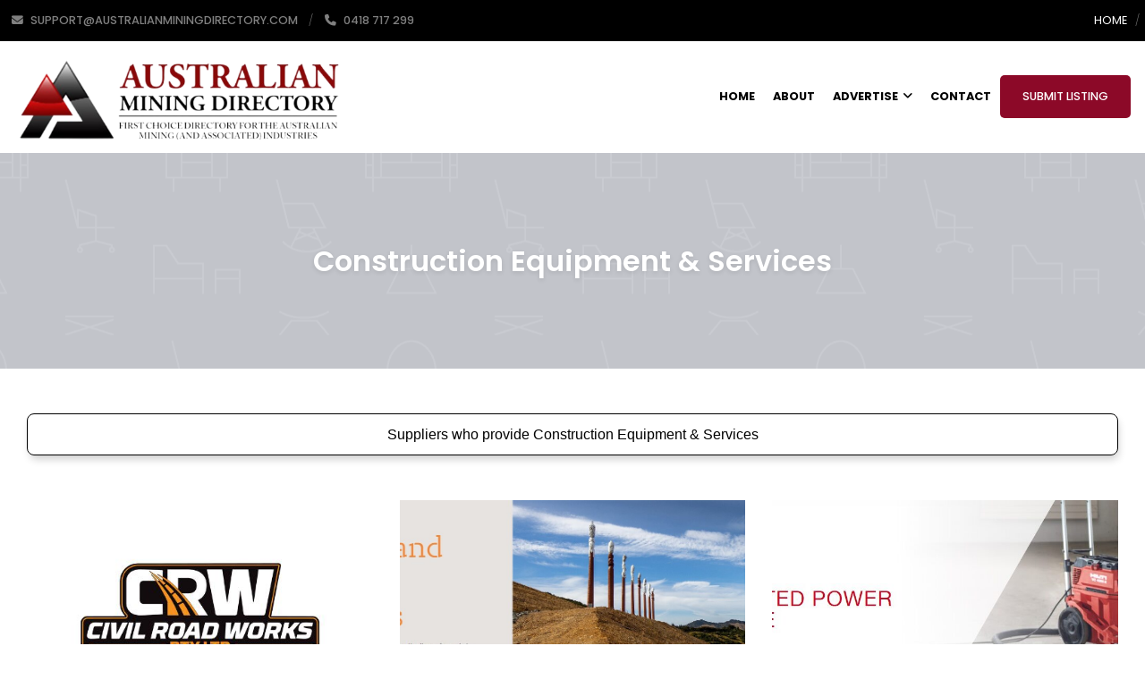

--- FILE ---
content_type: text/html; charset=UTF-8
request_url: https://www.australianminingdirectory.com/listing-categories/construction-equipment-services/
body_size: 36196
content:
<!DOCTYPE html>
<html lang="en-US" class="no-js no-svg">
	<head>
		<meta charset="UTF-8">
		<meta http-equiv="X-UA-Compatible" content="IE=edge">
		<meta name="viewport" content="width=device-width, initial-scale=1">
		<link rel="profile" href="https://gmpg.org/xfn/11">
							<meta property="og:title" content="Construction Equipment &amp; Services">
					<meta property="og:image" content="">
					<meta property="og:url" content="https://www.australianminingdirectory.com/dt_listing/civil-road-works-pty-ltd/">
						<!-- Bootstrap -->
		<link href="https://www.australianminingdirectory.com/wp-content/themes/directorytheme/css/bootstrap.min.css?1768443968" rel="stylesheet">
		<link href="https://www.australianminingdirectory.com/wp-content/themes/directorytheme/css/bootstrap-grid.min.css?1768443968" rel="stylesheet">
		<link href="https://www.australianminingdirectory.com/wp-content/themes/directorytheme/default.css?1768443968" rel="stylesheet">
		<link href="https://www.australianminingdirectory.com/wp-content/themes/directorytheme/css/font-awesome.min.css?1768443968" rel="stylesheet">
		<link rel="stylesheet" href="https://cdnjs.cloudflare.com/ajax/libs/font-awesome/6.5.1/css/all.min.css" />
		<link href="https://www.australianminingdirectory.com/wp-content/themes/directorytheme/css/animate.min.css?1768443968" rel="stylesheet">
		<link href="https://www.australianminingdirectory.com/wp-content/themes/directorytheme/css/lightbox.min.css?1768443968" rel="stylesheet">
		<link href="https://fonts.googleapis.com/css?family=Poppins:100,200,300,400,400i,500,600,600i,700,800,900|lato: 300,400,400i,700" rel="stylesheet">
		<!-- Owl Carousel -->
		<link href="https://www.australianminingdirectory.com/wp-content/themes/directorytheme/css/owl.carousel.min.css?1768443968" rel="stylesheet">
		<link href="https://www.australianminingdirectory.com/wp-content/themes/directorytheme/css/owl.theme.default.min.css?1768443968" rel="stylesheet">

					<link href="https://www.australianminingdirectory.com/wp-content/themes/directorytheme/style-color.css?1768443968" rel="stylesheet">
			

		<link rel="icon" href="https://www.australianminingdirectory.com/wp-content/uploads/2022/06/AMD-FAV-32.png" sizes="32x32">	

		<script type="6a27c2fbd621bfb994d83283-text/javascript">(function(html){html.className = html.className.replace(/\bno-js\b/,'js')})(document.documentElement);</script>
<title>Construction Equipment &amp; Services &#8211; Australian Mining Directory</title>
<meta name='robots' content='max-image-preview:large' />
<link rel='dns-prefetch' href='//www.googletagmanager.com' />
<link rel="alternate" type="application/rss+xml" title="Australian Mining Directory &raquo; Feed" href="https://www.australianminingdirectory.com/feed/" />
<link rel="alternate" type="application/rss+xml" title="Australian Mining Directory &raquo; Comments Feed" href="https://www.australianminingdirectory.com/comments/feed/" />
<link rel="alternate" type="application/rss+xml" title="Australian Mining Directory &raquo; Construction Equipment &amp; Services listing-category Feed" href="https://www.australianminingdirectory.com/listing-categories/construction-equipment-services/feed/" />
<style id='wp-img-auto-sizes-contain-inline-css' type='text/css'>
img:is([sizes=auto i],[sizes^="auto," i]){contain-intrinsic-size:3000px 1500px}
/*# sourceURL=wp-img-auto-sizes-contain-inline-css */
</style>

<style id='wp-emoji-styles-inline-css' type='text/css'>

	img.wp-smiley, img.emoji {
		display: inline !important;
		border: none !important;
		box-shadow: none !important;
		height: 1em !important;
		width: 1em !important;
		margin: 0 0.07em !important;
		vertical-align: -0.1em !important;
		background: none !important;
		padding: 0 !important;
	}
/*# sourceURL=wp-emoji-styles-inline-css */
</style>
<link rel='stylesheet' id='wp-block-library-css' href='https://www.australianminingdirectory.com/wp-includes/css/dist/block-library/style.min.css?ver=6.9' type='text/css' media='all' />
<style id='global-styles-inline-css' type='text/css'>
:root{--wp--preset--aspect-ratio--square: 1;--wp--preset--aspect-ratio--4-3: 4/3;--wp--preset--aspect-ratio--3-4: 3/4;--wp--preset--aspect-ratio--3-2: 3/2;--wp--preset--aspect-ratio--2-3: 2/3;--wp--preset--aspect-ratio--16-9: 16/9;--wp--preset--aspect-ratio--9-16: 9/16;--wp--preset--color--black: #000000;--wp--preset--color--cyan-bluish-gray: #abb8c3;--wp--preset--color--white: #ffffff;--wp--preset--color--pale-pink: #f78da7;--wp--preset--color--vivid-red: #cf2e2e;--wp--preset--color--luminous-vivid-orange: #ff6900;--wp--preset--color--luminous-vivid-amber: #fcb900;--wp--preset--color--light-green-cyan: #7bdcb5;--wp--preset--color--vivid-green-cyan: #00d084;--wp--preset--color--pale-cyan-blue: #8ed1fc;--wp--preset--color--vivid-cyan-blue: #0693e3;--wp--preset--color--vivid-purple: #9b51e0;--wp--preset--gradient--vivid-cyan-blue-to-vivid-purple: linear-gradient(135deg,rgb(6,147,227) 0%,rgb(155,81,224) 100%);--wp--preset--gradient--light-green-cyan-to-vivid-green-cyan: linear-gradient(135deg,rgb(122,220,180) 0%,rgb(0,208,130) 100%);--wp--preset--gradient--luminous-vivid-amber-to-luminous-vivid-orange: linear-gradient(135deg,rgb(252,185,0) 0%,rgb(255,105,0) 100%);--wp--preset--gradient--luminous-vivid-orange-to-vivid-red: linear-gradient(135deg,rgb(255,105,0) 0%,rgb(207,46,46) 100%);--wp--preset--gradient--very-light-gray-to-cyan-bluish-gray: linear-gradient(135deg,rgb(238,238,238) 0%,rgb(169,184,195) 100%);--wp--preset--gradient--cool-to-warm-spectrum: linear-gradient(135deg,rgb(74,234,220) 0%,rgb(151,120,209) 20%,rgb(207,42,186) 40%,rgb(238,44,130) 60%,rgb(251,105,98) 80%,rgb(254,248,76) 100%);--wp--preset--gradient--blush-light-purple: linear-gradient(135deg,rgb(255,206,236) 0%,rgb(152,150,240) 100%);--wp--preset--gradient--blush-bordeaux: linear-gradient(135deg,rgb(254,205,165) 0%,rgb(254,45,45) 50%,rgb(107,0,62) 100%);--wp--preset--gradient--luminous-dusk: linear-gradient(135deg,rgb(255,203,112) 0%,rgb(199,81,192) 50%,rgb(65,88,208) 100%);--wp--preset--gradient--pale-ocean: linear-gradient(135deg,rgb(255,245,203) 0%,rgb(182,227,212) 50%,rgb(51,167,181) 100%);--wp--preset--gradient--electric-grass: linear-gradient(135deg,rgb(202,248,128) 0%,rgb(113,206,126) 100%);--wp--preset--gradient--midnight: linear-gradient(135deg,rgb(2,3,129) 0%,rgb(40,116,252) 100%);--wp--preset--font-size--small: 13px;--wp--preset--font-size--medium: 20px;--wp--preset--font-size--large: 36px;--wp--preset--font-size--x-large: 42px;--wp--preset--spacing--20: 0.44rem;--wp--preset--spacing--30: 0.67rem;--wp--preset--spacing--40: 1rem;--wp--preset--spacing--50: 1.5rem;--wp--preset--spacing--60: 2.25rem;--wp--preset--spacing--70: 3.38rem;--wp--preset--spacing--80: 5.06rem;--wp--preset--shadow--natural: 6px 6px 9px rgba(0, 0, 0, 0.2);--wp--preset--shadow--deep: 12px 12px 50px rgba(0, 0, 0, 0.4);--wp--preset--shadow--sharp: 6px 6px 0px rgba(0, 0, 0, 0.2);--wp--preset--shadow--outlined: 6px 6px 0px -3px rgb(255, 255, 255), 6px 6px rgb(0, 0, 0);--wp--preset--shadow--crisp: 6px 6px 0px rgb(0, 0, 0);}:where(.is-layout-flex){gap: 0.5em;}:where(.is-layout-grid){gap: 0.5em;}body .is-layout-flex{display: flex;}.is-layout-flex{flex-wrap: wrap;align-items: center;}.is-layout-flex > :is(*, div){margin: 0;}body .is-layout-grid{display: grid;}.is-layout-grid > :is(*, div){margin: 0;}:where(.wp-block-columns.is-layout-flex){gap: 2em;}:where(.wp-block-columns.is-layout-grid){gap: 2em;}:where(.wp-block-post-template.is-layout-flex){gap: 1.25em;}:where(.wp-block-post-template.is-layout-grid){gap: 1.25em;}.has-black-color{color: var(--wp--preset--color--black) !important;}.has-cyan-bluish-gray-color{color: var(--wp--preset--color--cyan-bluish-gray) !important;}.has-white-color{color: var(--wp--preset--color--white) !important;}.has-pale-pink-color{color: var(--wp--preset--color--pale-pink) !important;}.has-vivid-red-color{color: var(--wp--preset--color--vivid-red) !important;}.has-luminous-vivid-orange-color{color: var(--wp--preset--color--luminous-vivid-orange) !important;}.has-luminous-vivid-amber-color{color: var(--wp--preset--color--luminous-vivid-amber) !important;}.has-light-green-cyan-color{color: var(--wp--preset--color--light-green-cyan) !important;}.has-vivid-green-cyan-color{color: var(--wp--preset--color--vivid-green-cyan) !important;}.has-pale-cyan-blue-color{color: var(--wp--preset--color--pale-cyan-blue) !important;}.has-vivid-cyan-blue-color{color: var(--wp--preset--color--vivid-cyan-blue) !important;}.has-vivid-purple-color{color: var(--wp--preset--color--vivid-purple) !important;}.has-black-background-color{background-color: var(--wp--preset--color--black) !important;}.has-cyan-bluish-gray-background-color{background-color: var(--wp--preset--color--cyan-bluish-gray) !important;}.has-white-background-color{background-color: var(--wp--preset--color--white) !important;}.has-pale-pink-background-color{background-color: var(--wp--preset--color--pale-pink) !important;}.has-vivid-red-background-color{background-color: var(--wp--preset--color--vivid-red) !important;}.has-luminous-vivid-orange-background-color{background-color: var(--wp--preset--color--luminous-vivid-orange) !important;}.has-luminous-vivid-amber-background-color{background-color: var(--wp--preset--color--luminous-vivid-amber) !important;}.has-light-green-cyan-background-color{background-color: var(--wp--preset--color--light-green-cyan) !important;}.has-vivid-green-cyan-background-color{background-color: var(--wp--preset--color--vivid-green-cyan) !important;}.has-pale-cyan-blue-background-color{background-color: var(--wp--preset--color--pale-cyan-blue) !important;}.has-vivid-cyan-blue-background-color{background-color: var(--wp--preset--color--vivid-cyan-blue) !important;}.has-vivid-purple-background-color{background-color: var(--wp--preset--color--vivid-purple) !important;}.has-black-border-color{border-color: var(--wp--preset--color--black) !important;}.has-cyan-bluish-gray-border-color{border-color: var(--wp--preset--color--cyan-bluish-gray) !important;}.has-white-border-color{border-color: var(--wp--preset--color--white) !important;}.has-pale-pink-border-color{border-color: var(--wp--preset--color--pale-pink) !important;}.has-vivid-red-border-color{border-color: var(--wp--preset--color--vivid-red) !important;}.has-luminous-vivid-orange-border-color{border-color: var(--wp--preset--color--luminous-vivid-orange) !important;}.has-luminous-vivid-amber-border-color{border-color: var(--wp--preset--color--luminous-vivid-amber) !important;}.has-light-green-cyan-border-color{border-color: var(--wp--preset--color--light-green-cyan) !important;}.has-vivid-green-cyan-border-color{border-color: var(--wp--preset--color--vivid-green-cyan) !important;}.has-pale-cyan-blue-border-color{border-color: var(--wp--preset--color--pale-cyan-blue) !important;}.has-vivid-cyan-blue-border-color{border-color: var(--wp--preset--color--vivid-cyan-blue) !important;}.has-vivid-purple-border-color{border-color: var(--wp--preset--color--vivid-purple) !important;}.has-vivid-cyan-blue-to-vivid-purple-gradient-background{background: var(--wp--preset--gradient--vivid-cyan-blue-to-vivid-purple) !important;}.has-light-green-cyan-to-vivid-green-cyan-gradient-background{background: var(--wp--preset--gradient--light-green-cyan-to-vivid-green-cyan) !important;}.has-luminous-vivid-amber-to-luminous-vivid-orange-gradient-background{background: var(--wp--preset--gradient--luminous-vivid-amber-to-luminous-vivid-orange) !important;}.has-luminous-vivid-orange-to-vivid-red-gradient-background{background: var(--wp--preset--gradient--luminous-vivid-orange-to-vivid-red) !important;}.has-very-light-gray-to-cyan-bluish-gray-gradient-background{background: var(--wp--preset--gradient--very-light-gray-to-cyan-bluish-gray) !important;}.has-cool-to-warm-spectrum-gradient-background{background: var(--wp--preset--gradient--cool-to-warm-spectrum) !important;}.has-blush-light-purple-gradient-background{background: var(--wp--preset--gradient--blush-light-purple) !important;}.has-blush-bordeaux-gradient-background{background: var(--wp--preset--gradient--blush-bordeaux) !important;}.has-luminous-dusk-gradient-background{background: var(--wp--preset--gradient--luminous-dusk) !important;}.has-pale-ocean-gradient-background{background: var(--wp--preset--gradient--pale-ocean) !important;}.has-electric-grass-gradient-background{background: var(--wp--preset--gradient--electric-grass) !important;}.has-midnight-gradient-background{background: var(--wp--preset--gradient--midnight) !important;}.has-small-font-size{font-size: var(--wp--preset--font-size--small) !important;}.has-medium-font-size{font-size: var(--wp--preset--font-size--medium) !important;}.has-large-font-size{font-size: var(--wp--preset--font-size--large) !important;}.has-x-large-font-size{font-size: var(--wp--preset--font-size--x-large) !important;}
/*# sourceURL=global-styles-inline-css */
</style>

<style id='classic-theme-styles-inline-css' type='text/css'>
/*! This file is auto-generated */
.wp-block-button__link{color:#fff;background-color:#32373c;border-radius:9999px;box-shadow:none;text-decoration:none;padding:calc(.667em + 2px) calc(1.333em + 2px);font-size:1.125em}.wp-block-file__button{background:#32373c;color:#fff;text-decoration:none}
/*# sourceURL=/wp-includes/css/classic-themes.min.css */
</style>
<link rel='stylesheet' id='email-engine-css' href='https://www.australianminingdirectory.com/wp-content/plugins/wpemails/public/css/email-engine-public.css?ver=1.0.0' type='text/css' media='all' />
<link rel='stylesheet' id='wp-pagenavi-css' href='https://www.australianminingdirectory.com/wp-content/themes/directorytheme/npm/wp-pagenavi/pagenavi-css.css?ver=2.70' type='text/css' media='all' />
<link rel='stylesheet' id='chld_thm_cfg_parent-css' href='https://www.australianminingdirectory.com/wp-content/themes/directorytheme/style.css?ver=6.9' type='text/css' media='all' />
<link rel='stylesheet' id='twentyseventeen-style-css' href='https://www.australianminingdirectory.com/wp-content/themes/directory-theme-child/style.css?1768443968&#038;ver=6.9' type='text/css' media='all' />
<script type="6a27c2fbd621bfb994d83283-text/javascript" src="https://www.australianminingdirectory.com/wp-includes/js/jquery/jquery.min.js?ver=3.7.1" id="jquery-core-js"></script>
<script type="6a27c2fbd621bfb994d83283-text/javascript" src="https://www.australianminingdirectory.com/wp-includes/js/jquery/jquery-migrate.min.js?ver=3.4.1" id="jquery-migrate-js"></script>
<script type="6a27c2fbd621bfb994d83283-text/javascript" src="https://www.australianminingdirectory.com/wp-content/plugins/wpemails/public/js/email-engine-public.js?ver=1.0.0" id="email-engine-js"></script>

<!-- Google tag (gtag.js) snippet added by Site Kit -->
<!-- Google Analytics snippet added by Site Kit -->
<script type="6a27c2fbd621bfb994d83283-text/javascript" src="https://www.googletagmanager.com/gtag/js?id=GT-TQDGQJZV" id="google_gtagjs-js" async></script>
<script type="6a27c2fbd621bfb994d83283-text/javascript" id="google_gtagjs-js-after">
/* <![CDATA[ */
window.dataLayer = window.dataLayer || [];function gtag(){dataLayer.push(arguments);}
gtag("set","linker",{"domains":["www.australianminingdirectory.com"]});
gtag("js", new Date());
gtag("set", "developer_id.dZTNiMT", true);
gtag("config", "GT-TQDGQJZV");
//# sourceURL=google_gtagjs-js-after
/* ]]> */
</script>
<link rel="https://api.w.org/" href="https://www.australianminingdirectory.com/wp-json/" /><link rel="EditURI" type="application/rsd+xml" title="RSD" href="https://www.australianminingdirectory.com/xmlrpc.php?rsd" />
<meta name="generator" content="WordPress 6.9" />
<meta name="generator" content="Site Kit by Google 1.170.0" />
		<!-- Custom Color Activated -->
		<style>#cp-header .navbar-nav li:hover ul, #cp-header .navbar-nav.submit-listing li a, a.add-listing, .bsr_content a { background: #8c0928; }body #page-banner,.pricing .pricing-widget:hover .pricing-content, .pricing .pricing-widget.active .pricing-content, .pricing .pricing-widget:hover .pricing-header .price-cost, .pricing .pricing-widget.active .pricing-header .price-cost, .page-template-pricing #page-banner { background: #c8cad0; }#cp-header .navbar-nav li.current-menu-item a { color: #8c0928; }.pricing-widget  h3.pricing-title { color: #c8cad0 !important; }.pricing-widget.main.active h3.pricing-title, .pricing-widget:hover h3.pricing-title { color: white !important; }div#cp-header { background: #ffffff !important; }#cp-top { background: #000000 !important; }.c-top-right.pull-right ul li a:hover, .c-top-right a.account-link:hover, #cp-top .social ul li a:hover { color: #ffffff !important; }#cp-header .navbar-nav li ul li.menu-item-has-children ul li.menu-item-has-children ul li { background: #8c0928 !important; }#footer{background :#f7f7f7;}body .listing_search button.btn[type="submit"]{ background: #8c0928 !important; }body, body p{color: #000000;}
h1,h2,h3,h4,h5,h6 {
	color:#222;
}
blockquote:before {
  color: #8c0928;
}
a{
	color: #8c0928;
}
a:focus{color: #dd3333;}
a:hover{
	color: #dd3333;
}
a:focus{outline: none;}
hr{background: #d1d1d1;}

.cp-color{
	color: #8c0928;
}

.backtotop{background:#8c0928;}

#cp-header .navbar-nav li a{color:#000 ;}

#cp-top .c-top-left ul li a{color: #fff;}
#cp-top .c-top-left ul li a:hover,#cp-top .c-top-left ul li a:hover i{color: #8c0928;}
#cp-top .c-top-left ul li.email i{color: #fff;}
#cp-top .c-top-left ul li.phone i{color: #fff;}

#cp-top .c-top-left ul li a:hover,#cp-top .c-top-left ul li a:hover i{ color: #8c0928;}

#cp-top .social ul li{color: #fff;}
#cp-top .social ul li:after{color: rgba(255,255,255,.5);}
#cp-top .social ul li a{color: rgba(255,255,255,.5);}
#cp-top .social ul li a:hover{color: #fff;}

.c-top-right a.account-link:hover{color: #8c0928;}

#cp-top .c-top-right a.appointment{background: #8c0928;color: #fff;}
#cp-top .c-top-right a.appointment:hover{ background: #dd3333;}

#cp-header a.navbar-brand:hover h2{color: #8c0928;}

#cp-header .navbar-nav.submit-listing li a:hover{background: #dd3333; }

.banner-content .banner-btn a.global-btn:hover{color: #dd3333;}

a.global-btn{background: #8c0928;}
a.global-btn:hover{border-color: #dd3333;color: #dd3333;}

button.global-btn{background: #8c0928;}
button.global-btn:hover{border-color: #dd3333;color: #dd3333;}

a.global-btn.btn-solid{color: #8c0928;background: none; border: solid 2px #8c0928;}
a.global-btn.btn-solid:hover{color: #fff;background: none; border: solid 2px #8c0928; background: #8c0928;}

.banner-btn a.global-btn{background: #f5af02;}
.banner-btn a.global-btn:hover{background: #8c0928;border-color: #8c0928;color: #fff;}

.checklists li i{color: #dd3333;}

.cp-services h4 a:hover{color: #dd3333;}


.blog-item h3 a:hover{color: #8c0928;}

.cp-header-title{background-color: ;}

.widget .widget-title:after{color: #8c0928;}
.blog-date{color: #8c0928;}
.widget ul li span{color: #8c0928;}

.widget ul li a:hover{color: #8c0928;}
.comments-area .submit{background: #8c0928;}

.comments-area .submit:hover{background: #dd3333;}

.register-login .global-btn:hover, .acf-form .acf-button:hover{
	background:#8c0928;
	border-color:#8c0928;
}

.pricing .pricing-widget:hover .pricing-header .price-cost, .pricing .pricing-widget.active .pricing-header .price-cost {
    background-color: #8c0928;
}

.pricing .pricing-widget:hover .pricing-content, .pricing .pricing-widget.active .pricing-content {
    background-color: #8c0928;
}

.listing-comment .comments-area .submit{
	border:2px solid #8c0928;
	background:#8c0928;
}
#cp-header .navbar-nav li a:hover,#cp-header .navbar-nav li.current-menu-item a{color:#8c0928;}
.listing-comment .comments-area .submit:hover{
	background:#dd3333;
	border-color:#dd3333;
}
.paypal-entry .item-field_price span{color: #dd3333;}
//#cp-header .navbar-nav li a{color:#8c0928}

/**@media 991px**/@media ( max-width: 991px ){


	#cp-header .navbar-nav i.toggle-down{background: #8c0928;}
	#cp-header .navbar-nav ul li a:hover{color:#8c0928;}
	#cp-header .navbar-nav li,#cp-header .navbar-nav li a,
	//#cp-header .navbar-nav li.current-menu-item a{color:#8c0928 !important;}

}/**end @media 991px**/


body .listing_search button.btn[type="submit"] {
    background: #dd3333;
}
.page-template-pricing #page-banner, .page-template-pay #page-banner {
	background: #c8cad0;
}
#cp-top{ background: #000000 !important; }

.cp-header-title span,
a.nlplink{background : #9b012a ;}

.cp-header-title span:hover,
a.nlplink:hover{background : #777 ;}

.cp-header-title span,
 a.nlplink,.featured-home h3, .featured-home span{color : #fff ;}

#page-banner h1 { color: #fff}

.cp-header-title span:hover,
a.nlplink:hover,.featured-home h3:hover,.featured-home span:hover{color : #fff !important;}


.hero-title::after,
.services-grid-title::after,
.banner-title::after,
.service-process-heading::after,
.services-grid-title::after,
.service-description-title::after {
	background: #8c0928;
}
.cta-button {
	background: #8c0928;
}

.custom-tab-wrapper #tab-btn-1:checked + label,
.custom-tab-wrapper #tab-btn-2:checked + label,
.custom-tab-wrapper #tab-btn-3:checked + label { background-color: #8c0928 !important; }


.wp-pagenavi a:hover, .wp-pagenavi span.current{
	background: #8c0928 !important;
    border-color: #8c0928 !important;
}</style>	</head>

	<div class="header-txt" style=" display : none;">
			</div>

	<!-- main body section start --->
	<body class="archive tax-listing-categories term-construction-equipment-services term-60 wp-theme-directorytheme wp-child-theme-directory-theme-child">
		<div id="cp-wrapper">
			<div id="cp-top">
				<div class="inner">
					<div class="row no-gutters">
						<div class="col-6">
							<div class="social">
								<ul>
																			<li><a href="/cdn-cgi/l/email-protection#bccfc9ccccd3cec8fcddc9cfc8ceddd0d5ddd2d1d5d2d5d2dbd8d5ced9dfc8d3cec592dfd3d1"><i class="fa fa-envelope-o"></i> <span><span class="__cf_email__" data-cfemail="cdbeb8bdbda2bfb98dacb8beb9bfaca1a4aca3a0a4a3a4a3aaa9a4bfa8aeb9a2bfb4e3aea2a0">[email&#160;protected]</span></span></a></li>
									
																				<li><a href="tel:0418 717 299"><i class="fa fa-phone"></i> <span>0418 717 299</span></a></li>	
																	</ul>
							</div><!--social-->
						</div><!--col-->

						<div class="col-6 clearfix">
							<div class="c-top-right pull-right">
								<div class="c-top-left">
									<ul>
																					<li><a href="https://www.australianminingdirectory.com">Home</a></li>
											
									</ul>
								</div><!--c-top-left-->
															</div><!--c-top-right-->
						</div>
					</div>
				</div>
			</div>
			
			<!--- Top menu of the theme -->
		  				
			<header>
				<div id="cp-header" class="sticky_header">
					<div class="inner">
						<nav class="navbar navbar-expand-lg navbar-light">
							<a class="navbar-brand" href="https://www.australianminingdirectory.com"><img src="https://www.australianminingdirectory.com/wp-content/uploads/2022/06/AMD_LOGO_-removebg-preview.png" /></a>
							<button class="navbar-toggler" type="button" data-toggle="collapse" data-target="#mainanv"  aria-expanded="false" aria-label="Toggle navigation">
								<span class="navbar-toggler-icon"></span>
							</button>
							<div class="collapse navbar-collapse justify-content-end" id="mainanv">	
								<ul id="top-menu" class="menu navbar-nav"><li id="menu-item-35059" class="menu-item menu-item-type-custom menu-item-object-custom menu-item-home menu-item-35059"><a href="https://www.australianminingdirectory.com/">Home</a></li>
<li id="menu-item-35060" class="menu-item menu-item-type-post_type menu-item-object-page menu-item-35060"><a href="https://www.australianminingdirectory.com/about/">About</a></li>
<li id="menu-item-35068" class="menu-item menu-item-type-post_type menu-item-object-page menu-item-has-children menu-item-35068"><a href="https://www.australianminingdirectory.com/listings/">Advertise<svg class="icon icon-angle-down" aria-hidden="true" role="img"> <use href="#icon-angle-down" xlink:href="#icon-angle-down"></use> </svg></a>
<ul class="sub-menu">
	<li id="menu-item-35070" class="menu-item menu-item-type-post_type menu-item-object-page menu-item-35070"><a href="https://www.australianminingdirectory.com/pricing/">Listing Prices</a></li>
	<li id="menu-item-35134" class="menu-item menu-item-type-post_type menu-item-object-page menu-item-35134"><a href="https://www.australianminingdirectory.com/featured-listing/">Featured Listing</a></li>
	<li id="menu-item-35128" class="menu-item menu-item-type-post_type menu-item-object-page menu-item-35128"><a href="https://www.australianminingdirectory.com/advertise/">Banner Ads</a></li>
	<li id="menu-item-36317" class="menu-item menu-item-type-post_type menu-item-object-page menu-item-36317"><a href="https://www.australianminingdirectory.com/articles/">Articles</a></li>
	<li id="menu-item-36316" class="menu-item menu-item-type-post_type menu-item-object-page menu-item-36316"><a href="https://www.australianminingdirectory.com/video/">Video</a></li>
	<li id="menu-item-35097" class="menu-item menu-item-type-post_type menu-item-object-page menu-item-35097"><a href="https://www.australianminingdirectory.com/listings/">View All Current Listings</a></li>
</ul>
</li>
<li id="menu-item-35065" class="menu-item menu-item-type-post_type menu-item-object-page menu-item-35065"><a href="https://www.australianminingdirectory.com/contact/">Contact</a></li>
</ul>								
								<ul class="navbar-nav top_nav_mov">
									<li><a href='https://www.australianminingdirectory.com'>Home</a></li>								</ul>				  
								<ul class="submit-listing navbar-nav">
									<li><a href="https://www.australianminingdirectory.com/pricing/">Submit Listing</a></li>
								</ul>		  
							</div>
						</nav>     
					</div>
				</div>
			</header>
<div id="page-banner" class="#c8cad0" style="">
  <div class="inner">
    <h1 class="page-title">Construction Equipment &amp; Services</h1>  </div><!--inner-->
</div><!--page-banner-->

<div id="cp-container" class="cp-section single-listing-wrap">
    <div class="inner">
        <div id="listing_ajax" class="full-content">
            <div class="taxonomy-description"><p>Suppliers who provide Construction Equipment &amp; Services </p>
</div>            <div class="col-lg-4">
                <div class="featured-listing">
                    <div class="fl-img">
                        <div class="zioea">
                            <a href="https://www.australianminingdirectory.com/dt_listing/civil-road-works-pty-ltd/">
                                <img src="https://www.australianminingdirectory.com/wp-content/uploads/2025/01/civil-road-work-logo.jpg" 
                                    alt="Civil Road Works PTY LTD" 
                                    title="Civil Road Works PTY LTD" 
                                    class="img-fluid" />
                            </a>
                        </div>
                        <h3>
                            <a href="https://www.australianminingdirectory.com/dt_listing/civil-road-works-pty-ltd/" class="list-title-click">Civil Road Works PTY LTD</a>
                        </h3>

                    <!-- for display other category--->

                    <div class="category_display">
                    <div class="row">

                                                <div class="col-md-12" style="padding : 0;">

                            <div class='col-md-12'><div class='col-md-4'><a href='https://www.australianminingdirectory.com/listing-categories/construction-equipment-services/' class ='nlplink'><span> Construction Equipment &amp; Services</span></a></div></div>                        </div>
                                            </div>
                </div>
                                <!-- icon setting--->
                                        <!---  // for iocon setting-->
                    </div><!--- main div--->
                </div><!--blog-item-->
            </div><!--col-->
                    <div class="col-lg-4">
                <div class="featured-listing">
                    <div class="fl-img">
                        <div class="zioea">
                            <a href="https://www.australianminingdirectory.com/dt_listing/fulton-hogan-pty-ltd/">
                                <img src="https://www.australianminingdirectory.com/wp-content/uploads/2022/07/Fulton-Hogan-Pty-Ltd-1000x555.jpg" 
                                    alt="Fulton Hogan Pty Ltd" 
                                    title="Fulton Hogan Pty Ltd" 
                                    class="img-fluid" />
                            </a>
                        </div>
                        <h3>
                            <a href="https://www.australianminingdirectory.com/dt_listing/fulton-hogan-pty-ltd/" class="list-title-click">Fulton Hogan Pty Ltd</a>
                        </h3>

                    <!-- for display other category--->

                    <div class="category_display">
                    <div class="row">

                                                <div class="col-md-12" style="padding : 0;">

                            <div class='col-md-12'><div class='col-md-4'><a href='https://www.australianminingdirectory.com/listing-categories/construction-equipment-services/' class ='nlplink'><span> Construction Equipment &amp; Services</span></a></div></div>                        </div>
                                            </div>
                </div>
                                <!-- icon setting--->
                                        <!---  // for iocon setting-->
                    </div><!--- main div--->
                </div><!--blog-item-->
            </div><!--col-->
                    <div class="col-lg-4">
                <div class="featured-listing">
                    <div class="fl-img">
                        <div class="zioea">
                            <a href="https://www.australianminingdirectory.com/dt_listing/35494/">
                                <img src="https://www.australianminingdirectory.com/wp-content/uploads/2022/07/Hilti-Australia-1000x426.jpg" 
                                    alt="Hilti Australia" 
                                    title="Hilti Australia" 
                                    class="img-fluid" />
                            </a>
                        </div>
                        <h3>
                            <a href="https://www.australianminingdirectory.com/dt_listing/35494/" class="list-title-click">Hilti Australia</a>
                        </h3>

                    <!-- for display other category--->

                    <div class="category_display">
                    <div class="row">

                                                <div class="col-md-12" style="padding : 0;">

                            <div class='col-md-12'><div class='col-md-4'><a href='https://www.australianminingdirectory.com/listing-categories/construction-equipment-services/' class ='nlplink'><span> Construction Equipment &amp; Services</span></a></div></div>                        </div>
                                            </div>
                </div>
                                <!-- icon setting--->
                                        <!---  // for iocon setting-->
                    </div><!--- main div--->
                </div><!--blog-item-->
            </div><!--col-->
                    <div class="col-lg-4">
                <div class="featured-listing">
                    <div class="fl-img">
                        <div class="zioea">
                            <a href="https://www.australianminingdirectory.com/dt_listing/rc-civil-oz/">
                                <img src="https://www.australianminingdirectory.com/wp-content/uploads/2024/11/2.png" 
                                    alt="RC Civil OZ" 
                                    title="RC Civil OZ" 
                                    class="img-fluid" />
                            </a>
                        </div>
                        <h3>
                            <a href="https://www.australianminingdirectory.com/dt_listing/rc-civil-oz/" class="list-title-click">RC Civil OZ</a>
                        </h3>

                    <!-- for display other category--->

                    <div class="category_display">
                    <div class="row">

                                                <div class="col-md-12" style="padding : 0;">

                            <div class='col-md-12'><div class='col-md-4'><a href='https://www.australianminingdirectory.com/listing-categories/construction-equipment-services/' class ='nlplink'><span> Construction Equipment &amp; Services</span></a></div></div>                        </div>
                                            </div>
                </div>
                                <!-- icon setting--->
                                        <!---  // for iocon setting-->
                    </div><!--- main div--->
                </div><!--blog-item-->
            </div><!--col-->
            </div>
  </div><!--inner-->
</div><!--cp-container-->
        <script data-cfasync="false" src="/cdn-cgi/scripts/5c5dd728/cloudflare-static/email-decode.min.js"></script><script type="6a27c2fbd621bfb994d83283-text/javascript">
            /*pricing page option*/
            var price_option = [];
                                price_option['basic-listing'] = ["5a5567c297a42","5a5567c297187","5a4df4a8y3r17","5a2fb4cc6eddf","direction-on-map","5a4df4y3er02w","5a2fb4f96ede0","5a2fb4ff6ede1","5a0552cd48d5f","5a556a21dc86b"];
                                price_option['premium-listing'] = ["5a5567c297a42","5a5567c297187","5a4df4a8y3r17","5a2fb4cc6eddf","direction-on-map","5a4df4y3er02w","5a2fb4f96ede0","5a2fb4ff6ede1","5a0552cd48d5f","5a556a21dc86b","5a5567c297a42","5a5567c297187","5a4df4a8y3r17","5a2fb4cc6eddf","direction-on-map","5a4df4y3er02w","5a2fb4f96ede0","5a2fb4ff6ede1","5a0552cd48d5f","5a556a21dc86b","5a2fb51a6ede2","5a430c5235231","5a2fb52e6ede3","5a2fb53e6ede4","5aa8eb5906999","5aa8ec230plm4","5ba9ec231plh8","5ba9fc231poh2","5ba3gc231pod4","5ba3gc234pjl7"];
                        jQuery.fn.myFunction = function(key) {
                var new_key = key; 
                var arrayFromPHP = price_option[key];
                var exist_field = ['5a5567c297a42','5a5567c297187','5a4df4a8y3r17','5a2fb4cc6eddf','direction-on-map','5a4df4y3er02w','5a2fb4f96ede0','5a0552cd48d5f','5a556a21dc86b','5a2fb4ff6ede1','5a2fb51a6ede2','5a2fb52e6ede3','5a2fb53e6ede4', '5aa8eb5906999','5aa8ec230plm4','5ba9ec231plh8','5ba9fc231poh2','5ba3gc231pod4','5ba3gc234pjl7','5a430c5235231'];
                var difference1 = jQuery(exist_field).not(arrayFromPHP).get();
                jQuery.each(difference1, function(index, value){
                    jQuery("."+ key + '_' +value).css({"display": "none"});
                });
                var difference = jQuery(exist_field).not(difference1).get();
                jQuery.each(difference, function(index, value){
                    jQuery("."+key+'_'+ value).css({"display": "block"});
                });
            }
                                            var def_val = 'basic-listing';
                jQuery.fn.myFunction(def_val);
                                            var def_val = 'premium-listing';
                jQuery.fn.myFunction(def_val);
                    </script>
<script type="6a27c2fbd621bfb994d83283-text/javascript">
  var divs = jQuery(".col-lg-4");
  for(var i = 0; i < divs.length; i+=3) {
    divs.slice(i, i+3).wrapAll("<div class='row'></div>");
  }
</script>

    		<section class="cp-section cp-get-started" style="background-color: #494949; ">
    			<div class="inner">
    				<div class="row justify-content-between">
    					<div class="col-lg-9">
    						<div class="get-started-content">
    							<h2>SUBMIT YOUR NEW LISTING</h2>
    							<p>Businesses / Suppliers who provide products or services directly related to the Australian Mining Industry are welcome to submit a listing to our platform.<br />
We have two listing levels and can also FEATURE a listing.              Click the button to learn more         &gt;&gt;&gt;&gt;&gt;&gt;&gt;&gt;&gt;<br />
Conditions apply &#8211; Must be legitimate business supplying or wishing to supply the Australian Mining Industry!<br />
NOTE:  We also have strategies for business owner who do not supply mining specific products or services &#8211; Please check &#8216;ADVERTISE&#8217; in the menu bar</p>
    						</div>	
    					</div>
    					<div class="col-lg-auto align-self-center">
    						<div class="get-started-btn">
    							<a href="https://www.australianminingdirectory.com/pricing/" class="global-btn">LEARN MORE</a>	
    						</div>
    					</div>
    				</div>			  	
    			</div>
    		</section>
	<style>#footer h3,#footer p, .footer-widget li, .footer-widget li a,#footer .footer-txt p {color : #000000;}.footer_hr {background : #000000;}#footer .footer-txt p{font-weight : 600;}.footer-widget li a:hover {color : #000000;text-decoration : underline;}</style>	<footer>     
		<div id="footer" style="background : #f7f7f7;">
			<div class="inner">
				<div class="row justify-content-lg-center">        
					<div class="col-lg">
						<div class="footer-widget">
							<h3></h3>
							<p>Australian Mining Directory is a platform where Suppliers can list their business at a cost effective price to increase their business exposure and branding.</p>
<p>Mining professionals can search for specific products and services and make contact with suppliers of those products and services to develop an ongoing relationship.</p>
							<ul class="footer-info">
																	<li><a href="tel:0418 717 299"><i class="fa fa-phone"></i> 0418 717 299</a></li>
																<li><a href="/cdn-cgi/l/email-protection#b6c5c3c6c6d9c4c2f6d7c3c5c2c4d7dadfd7d8dbdfd8dfd8d1d2dfc4d3d5c2d9c4cf98d5d9db"><i class="fa fa-envelope"></i> <span class="__cf_email__" data-cfemail="6e1d1b1e1e011c1a2e0f1b1d1a1c0f02070f000307000700090a071c0b0d1a011c17400d0103">[email&#160;protected]</span></a></li>
															</ul>
						</div><!--footer-widget-->
					</div><!--col-->	
					<div class="col-lg-auto">
						<div class="footer-widget">
							<h3></h3>
													</div>
					</div>
					<div class="col-lg-auto">
						<div class="footer-widget">
							<h3></h3>
													</div>
					</div>				      	  
					<div class="col-lg-auto">
						<div class="footer-widget footer-copyright">
							<a href="https://www.australianminingdirectory.com"><img src="https://www.australianminingdirectory.com/wp-content/uploads/2022/06/AMD-LOGO-.jpg" class="img-fluid" /></a>
							<ul class="footer-social">
     
     
     
     
     
     
     
     
            </ul>
	
						</div>
					</div>      	  
				</div>
			</div>
								<div class="footer-txt" style="display:block;">
						<hr class="footer_hr">
						<div class="row justify-content-lg-center">
							<div class="col-md-12 text-center">
								<p>Copyright 2026.									<span class="copyright-inner">
										 - Australian Mining Directory									</span>
								</p>
							</div>
						</div>
					</div>
					</div><!--footer-->
	</footer>
</div><!--wrapper-->  

<a class="scroll backtotop" href="#cp-wrapper"><i class="fa fa-angle-up"></i></a>

<script data-cfasync="false" src="/cdn-cgi/scripts/5c5dd728/cloudflare-static/email-decode.min.js"></script><script type="6a27c2fbd621bfb994d83283-text/javascript">
	(function($) {
		function new_map( $el ) {
			var $markers = $el.find('.marker');
			var styles = [{"featureType":"poi","elementType":"labels.text.fill","stylers":[{"color":"#747474"},{"lightness":"23"}]},{"featureType":"poi.attraction","elementType":"geometry.fill","stylers":[{"color":"#f38eb0"}]},{"featureType":"poi.government","elementType":"geometry.fill","stylers":[{"color":"#ced7db"}]},{"featureType":"poi.medical","elementType":"geometry.fill","stylers":[{"color":"#ffa5a8"}]},{"featureType":"poi.park","elementType":"geometry.fill","stylers":[{"color":"#c7e5c8"}]},{"featureType":"poi.place_of_worship","elementType":"geometry.fill","stylers":[{"color":"#d6cbc7"}]},{"featureType":"poi.school","elementType":"geometry.fill","stylers":[{"color":"#c4c9e8"}]},{"featureType":"poi.sports_complex","elementType":"geometry.fill","stylers":[{"color":"#b1eaf1"}]},{"featureType":"road","elementType":"geometry","stylers":[{"lightness":"100"}]},{"featureType":"road","elementType":"labels","stylers":[{"visibility":"off"},{"lightness":"100"}]},{"featureType":"road.highway","elementType":"geometry.fill","stylers":[{"color":"#ffd4a5"}]},{"featureType":"road.arterial","elementType":"geometry.fill","stylers":[{"color":"#ffe9d2"}]},{"featureType":"road.local","elementType":"all","stylers":[{"visibility":"simplified"}]},{"featureType":"road.local","elementType":"geometry.fill","stylers":[{"weight":"3.00"}]},{"featureType":"road.local","elementType":"geometry.stroke","stylers":[{"weight":"0.30"}]},{"featureType":"road.local","elementType":"labels.text","stylers":[{"visibility":"on"}]},{"featureType":"road.local","elementType":"labels.text.fill","stylers":[{"color":"#747474"},{"lightness":"36"}]},{"featureType":"road.local","elementType":"labels.text.stroke","stylers":[{"color":"#e9e5dc"},{"lightness":"30"}]},{"featureType":"transit.line","elementType":"geometry","stylers":[{"visibility":"on"},{"lightness":"100"}]},{"featureType":"water","elementType":"all","stylers":[{"color":"#d2e7f7"}]}];

			// vars
			var args = {
				zoom		: 10,
				center		: new google.maps.LatLng(0, 0),
				mapTypeId	: google.maps.MapTypeId.ROADMAP,
				styles: styles
			};
			// create map	        	
			var map = new google.maps.Map( $el[0], args);
			// add a markers reference
			map.markers = [];
		
			// add markers
			$markers.each(function(){
		   		add_marker( $(this), map );
			});
			// center map
			center_map( map );
			// return
			return map;
		}
	
		//extra varaible
		function add_marker( $marker, map ) {
			// var
			var allInfowWindows=[];
			var latlng = new google.maps.LatLng( $marker.attr('data-lat'), $marker.attr('data-lng') );
			var mylat = $marker.attr('data-lat');
			var mylng = $marker.attr('data-lng');
		
			if(mylat !== '' && mylng !== ''){
				var icon = $marker.attr('data-icon');
				var marker = new google.maps.Marker({
					position	: latlng,
					map			: map
				});
				
				map.markers.push( marker );
				if( $marker.html() ){
					var maptitle = $marker.attr('data-title');
	  				var mapimg = $marker.attr('data-img');
	  				var maplink = $marker.attr('data-link');
	  				var mapurl = $marker.attr('data-url');
	  				var content = '<div id="map-container">' +
	                    '<div class="map-content">' +
	                      '<a href="'+maplink+'"><img data-src="'+mapimg+'" class="img-fluid"></a>' +
	                      '<div class="map-title">'+maptitle+' <span>'+mapurl+'</span><a href="'+maplink+'" class="map-btn">View Listing <i class="fa fa-caret-right"></i></a></div>' +
	                    '</div>' +
	                  '</div>';

	  				var infowindow = new google.maps.InfoWindow({
	    				content: content,
	    				maxWidth: 250
					});
					allInfowWindows.push(infowindow);
					var window_size = jQuery(window).width();
					if(window_size >= 1024){
													google.maps.event.addListener(marker, 'mouseover', function() {
								for (var i=0;i<allInfowWindows.length;i++) {
			    					allInfowWindows[i].close();
			  					}
								infowindow.setContent( infowindow.content.replace("data-src", "src") );
								infowindow.open( map, marker );
							});		
													jQuery(document).on('mouseleave','.gm-style-iw',function(){
							if(jQuery(".map-content").length>0) infowindow.close();
						});
					}else{
						google.maps.event.addListener(marker, 'click', function() {
							for (var i=0;i<allInfowWindows.length;i++) {
		    					allInfowWindows[i].close();
		  					}
							infowindow.setContent( infowindow.content.replace("data-src", "src") );
							infowindow.open( map, marker );
						});
						jQuery(document).on('mouseleave','.gm-style-iw',function(){
							if(jQuery(".map-content").length>0) infowindow.close();
						});
					}
					//custom map
				}
	  		} 
	  		// check lan & long not empty if condition
		}

		function center_map( map ) {
			var bounds = new google.maps.LatLngBounds();
			$.each( map.markers, function( i, marker ){
				var latlng = new google.maps.LatLng( marker.position.lat(), marker.position.lng() );
				bounds.extend(marker.position);
				map.panTo(marker.position);
			});

			if( map.markers.length == 1 ){
				map.setCenter( bounds.getCenter() );
		    	map.setZoom( 10 );
			}else{
									map.fitBounds(bounds);
					       	}
		}
		var map = null;

		$(window).bind('load', function() {
			$('.acf-map').each(function(){
				// create map
				map = new_map( $(this) );
				// Set zoom level if added from banner settings
					 		});
	        if (jQuery(window).width() < 768){
	        	jQuery(".category_display .row .col-md-12").addClass("my-cls-9");
	        	jQuery(".category_display .row .col-md-12").removeClass("col-md-12");
	        	jQuery(".featured-listing .category_display .row .col-md-12").addClass("my-cls-9");
	        	jQuery(".featured-listing .category_display .row .col-md-12").removeClass("col-md-12");
	              
	        	jQuery('#keyword-search').click(function(){
	                setInterval(function(){
	                    jQuery("#listing_ajax .featured-listing .category_display .row .col-md-12").addClass("my-cls-9");
	                    jQuery("#listing_ajax .featured-listing .category_display .row .col-md-12").removeClass("col-md-12");
	                }, 2000);
	        	});
	    	}
		});
	})(jQuery);
</script>
<script type="speculationrules">
{"prefetch":[{"source":"document","where":{"and":[{"href_matches":"/*"},{"not":{"href_matches":["/wp-*.php","/wp-admin/*","/wp-content/uploads/*","/wp-content/*","/wp-content/plugins/*","/wp-content/themes/directory-theme-child/*","/wp-content/themes/directorytheme/*","/*\\?(.+)"]}},{"not":{"selector_matches":"a[rel~=\"nofollow\"]"}},{"not":{"selector_matches":".no-prefetch, .no-prefetch a"}}]},"eagerness":"conservative"}]}
</script>
	<script type="6a27c2fbd621bfb994d83283-text/javascript">
		var window_size = jQuery(window).width();
		if(window_size <= 991){
			jQuery('form.listing_form').attr('id','home_search');
			var url = "https://www.australianminingdirectory.com/listings/";
			jQuery('form.listing_form').attr('action',url);
		}
		jQuery(window).resize(function() {
			var window_size = window.innerWidth;
			if(window_size <= 991){
				jQuery('form.listing_form').attr('id','home_search');
				var url = "https://www.australianminingdirectory.com/listings/";
				jQuery('form.listing_form').attr('action',url);
			}else{
				jQuery('form.listing_form').attr('id','listing_form');
				jQuery('form.listing_form').removeAttr('action');
			}
		});

		
		var seen = {};
		jQuery('.dropdown-address').each(function() {
    		var txt = jQuery(this).text();
    		if (seen[txt])
        		jQuery(this).remove();
    		else
        		seen[txt] = true;
		});
		jQuery("select#listing_category").change(function(){
        	var scattext = jQuery(this).children("option:selected").val();
       		jQuery(this).parent().parent().find('#listing_category').val(scattext);	
	    	jQuery(this).parent().parent().find('button.btn').text(scattext);        		
		});
		jQuery('.dropdown-address').click(function(){
			var addresstext = jQuery(this).text();
			jQuery(this).parent().parent().find('#listing_address').val(addresstext);
			jQuery(this).parent().parent().find('button.btn').text(addresstext);
		});
		jQuery('#listing_form button.reset-btn').click(function(){
			jQuery('#listing_form .form-control').val("");
			jQuery('#listing_form #listing_category').val("Search by: Category");
			jQuery('#listing_category').val("").change();
			jQuery('#listing_form #dropdown_search').text("Search by: Address");
			jQuery('#listing_address').val("");
		});
		jQuery("#listing_form").submit(function(event) { 
			// stop the form from submitting the normal way and refreshing the page
    		event.preventDefault();
    		var my_listing = jQuery('#listing_keyword').val();
    		var listing_address = jQuery('#listing_address').val();
    		var listing_category = jQuery('#listing_category').val();
    		my_listing = my_listing.replace(/[^a-z0-9\s]/gi, ' ').replace(/[_\s]/g, ' ');
    		jQuery('#loading-icon,button .s-spinner').show();	    
    		jQuery.ajax({
        		url: 'https://www.australianminingdirectory.com/wp-admin/admin-ajax.php',
        		type: 'post',
        		data: { action: 'data_fetch', listing_category : listing_category, listing_keyword : my_listing, listing_address : listing_address },
        		success: function(data) {
            		jQuery('#datafetch').html( data );
            		(function($) {
						function new_map( $el ) {
							// var
							var $markers = $el.find('.marker');
							//style
							var styles = [{"featureType":"poi","elementType":"labels.text.fill","stylers":[{"color":"#747474"},{"lightness":"23"}]},{"featureType":"poi.attraction","elementType":"geometry.fill","stylers":[{"color":"#f38eb0"}]},{"featureType":"poi.government","elementType":"geometry.fill","stylers":[{"color":"#ced7db"}]},{"featureType":"poi.medical","elementType":"geometry.fill","stylers":[{"color":"#ffa5a8"}]},{"featureType":"poi.park","elementType":"geometry.fill","stylers":[{"color":"#c7e5c8"}]},{"featureType":"poi.place_of_worship","elementType":"geometry.fill","stylers":[{"color":"#d6cbc7"}]},{"featureType":"poi.school","elementType":"geometry.fill","stylers":[{"color":"#c4c9e8"}]},{"featureType":"poi.sports_complex","elementType":"geometry.fill","stylers":[{"color":"#b1eaf1"}]},{"featureType":"road","elementType":"geometry","stylers":[{"lightness":"100"}]},{"featureType":"road","elementType":"labels","stylers":[{"visibility":"off"},{"lightness":"100"}]},{"featureType":"road.highway","elementType":"geometry.fill","stylers":[{"color":"#ffd4a5"}]},{"featureType":"road.arterial","elementType":"geometry.fill","stylers":[{"color":"#ffe9d2"}]},{"featureType":"road.local","elementType":"all","stylers":[{"visibility":"simplified"}]},{"featureType":"road.local","elementType":"geometry.fill","stylers":[{"weight":"3.00"}]},{"featureType":"road.local","elementType":"geometry.stroke","stylers":[{"weight":"0.30"}]},{"featureType":"road.local","elementType":"labels.text","stylers":[{"visibility":"on"}]},{"featureType":"road.local","elementType":"labels.text.fill","stylers":[{"color":"#747474"},{"lightness":"36"}]},{"featureType":"road.local","elementType":"labels.text.stroke","stylers":[{"color":"#e9e5dc"},{"lightness":"30"}]},{"featureType":"transit.line","elementType":"geometry","stylers":[{"visibility":"on"},{"lightness":"100"}]},{"featureType":"water","elementType":"all","stylers":[{"color":"#d2e7f7"}]}];
							//end style	
							// vars
							var args = {
								zoom		: 10,
								center		: new google.maps.LatLng(0, 0),
								mapTypeId	: google.maps.MapTypeId.ROADMAP,
								styles: styles
							};
							// create map	        	
							var map = new google.maps.Map( $el[0], args);
							// add a markers reference
							map.markers = [];
							// add markers
							$markers.each(function(){
								add_marker( $(this), map );
							});
							// center map
							center_map( map );
							// return
							return map;
						}
						function add_marker( $marker, map ) {
							// var
							var allInfowWindows=[];
							var latlng = new google.maps.LatLng( $marker.attr('data-lat'), $marker.attr('data-lng') );
							var icon = $marker.attr('data-icon');
							// create marker
							var marker = new google.maps.Marker({
								position	: latlng,
								map			: map
						  	});
							// add to array
							map.markers.push( marker );
							// if marker contains HTML, add it to an infoWindow
							if( $marker.html() ){
								var maptitle = $marker.attr('data-title');
			  					var mapimg = $marker.attr('data-img');
			  					var maplink = $marker.attr('data-link');
			  					var mapurl = $marker.attr('data-url');
			  					var content = '<div id="map-container">' + '<div class="map-content">' + '<a href="'+maplink+'"><img data-src="'+mapimg+'" class="img-fluid"></a>' + '<div class="map-title">'+maptitle+' <span>'+mapurl+'</span><a href="'+maplink+'" class="map-btn">View Listing <i class="fa fa-angle-right"></i></a></div>' + '</div>' + '</div>';
					  			var infowindow = new google.maps.InfoWindow({
					    			content: content,
					    			maxWidth: 250
					  			});
					  			//allInfowWindows = [];
								allInfowWindows.push(infowindow);
								// show info window when marker is clicked
								var window_size = jQuery(window).width();
								if(window_size >= 1024){
																			google.maps.event.addListener(marker, 'mouseover', function() {
											for (var i=0;i<allInfowWindows.length;i++) {
						    					allInfowWindows[i].close();
						  					}
											infowindow.setContent( infowindow.content.replace("data-src", "src") );
											infowindow.open( map, marker );
										});		
																			jQuery(document).on('mouseleave','.gm-style-iw',function(){
										if(jQuery(".map-content").length>0) infowindow.close();
									});
								}else{
									google.maps.event.addListener(marker, 'click', function() {
										for (var i=0;i<allInfowWindows.length;i++) {
					    					allInfowWindows[i].close();
					  					}
										infowindow.setContent( infowindow.content.replace("data-src", "src") );
										infowindow.open( map, marker );
									});
									jQuery(document).on('mouseleave','.gm-style-iw',function(){
										if(jQuery(".map-content").length>0) infowindow.close();
									});
								}
								//custom map
								google.maps.event.addListener(infowindow, 'domready', function() {			
					    			var iwOuter = $('.gm-style-iw');
								    var iwBackground = iwOuter.prev();
									iwOuter.css({'top':'27px'});
								    iwBackground.children(':nth-child(2)').css({'display' : 'none'});
								    iwBackground.children(':nth-child(4)').css({'display' : 'none'});
								    iwOuter.parent().parent().css({left: '65px'});
								    iwBackground.children(':nth-child(1)').attr('style', function(i,s){ return s + 'left: 76px !important;'});
								    iwBackground.children(':nth-child(3)').attr('style', function(i,s){ return s + 'left: 76px !important;'});
								    iwBackground.children(':nth-child(3)').find('div').children().css({'box-shadow': 'none', 'z-index' : '1'});
								    var iwCloseBtn = iwOuter.next();
								    iwCloseBtn.css({opacity: '1', right: '55px', top: '45px', border: '7px solid #fff', 'border-radius': '50%', 'box-shadow': '0 1px 2px rgba(0,0,0,.3)','width': '27px','height': '27px','cursor':'pointer'});
								    iwCloseBtn.mouseout(function(){
					      				$(this).css({opacity: '1'});
					    			});
									iwCloseBtn.click(function(){
						  				$(this).prev().parent().fadeOut();
					      			});
					  			});
								//custom map
							}
						}
						/*
						*  center_map
						*
						*  This function will center the map, showing all markers attached to this map
						*
						*  @type	function
						*  @date	8/11/2013
						*  @since	4.3.0
						*
						*  @param	map (Google Map object)
						*  @return	n/a
						*/
						function center_map( map ) {
							// vars
							var bounds = new google.maps.LatLngBounds();
							// loop through all markers and create bounds
							$.each( map.markers, function( i, marker ){
								var latlng = new google.maps.LatLng( marker.position.lat(), marker.position.lng() );
								bounds.extend( latlng );
								map.panTo(marker.position);
							});
							// only 1 marker?
							if( map.markers.length == 1 ){
								// set center of map
						    	map.setCenter( bounds.getCenter() );
						    	map.setZoom( 10 );
							}else{
																	map.fitBounds(bounds);
															}
						}
						/*
						*  document ready
						*
						*  This function will render each map when the document is ready (page has loaded)
						*
						*  @type	function
						*  @date	8/11/2013
						*  @since	5.0.0
						*
						*  @param	n/a
						*  @return	n/a
						*/
						// global var
						var map = null;
						$(document).ready(function(){
							$('.acf-map').each(function(){
								// create map
								map = new_map( $(this) );
															});
						});
					})(jQuery);             
        		},
				complete: function(){
					jQuery('#loading-icon,button .s-spinner').hide();
				}
    		});
		});
		//end form_listing
	</script>
		<script type="6a27c2fbd621bfb994d83283-text/javascript">
			var sseen = {};
			jQuery('#single_listing_form .listing_address,#home_search .listing_address').each(function() {
    			var txt = jQuery(this).text();
    			if (sseen[txt])
        			jQuery(this).remove();
    			else
        			sseen[txt] = true;
			});
			jQuery("#listing_category").change(function(){
        		var scattext = jQuery(this).children("option:selected").val();
       			scattext1 = encodeURIComponent(scattext);
				jQuery(this).parent().parent().find('#s_listing_category').val(scattext1);	
	    		jQuery(this).parent().parent().find('button.btn').text(scattext);	
    		});	
			jQuery('#single_listing_form button.reset-btn,#home_search button.reset-btn').click(function(){
				jQuery('.listing_keyword').val("");
				jQuery('#listing_category').prop('selectedIndex',0);
				jQuery('#s_listing_category').val("");	
				jQuery('#single_listing_form #listing_address,#home_search #listing_address').text("Search by: Address");
				jQuery('#listing_address').val("");
			});
			jQuery(window).bind('load', function() {  
    			jQuery('#single_listing_form .dropdown-address').click(function(){
    				var saddresstext = jQuery(this).text(); 
    				jQuery(this).parent().parent().find('#s_listing_address').val(saddresstext);
    				jQuery(this).parent().parent().find('button.btn').text(saddresstext);
    			});	
			});
			jQuery("#single_listing_form").submit(function(event) { 
				// stop the form from submitting the normal way and refreshing the page
    			event.preventDefault();
    			var my_listing = jQuery('#listing_keyword').val();
    			var listing_address = jQuery('#listing_address').val();
    			var listing_category = jQuery('#listing_category').val(); 
    			my_listing = my_listing.replace(/[^a-z0-9\s]/gi, ' ').replace(/[_\s]/g, ' ');
    			jQuery('#loading-icon,button .s-spinner').show();  	
    			jQuery.ajax({
        			url: 'https://www.australianminingdirectory.com/wp-admin/admin-ajax.php',
        			type: 'post',
        			data: { action: 'listing_fetch', s_listing_category : listing_category, s_listing_keyword : my_listing, s_listing_address : listing_address  },
        			success: function(data) {
            			jQuery('#listing_ajax').html( data ); 
						var divs = jQuery("#listing_ajax .col-lg-4");
						for(var i = 0; i < divs.length; i+=3) {
			  				divs.slice(i, i+3).wrapAll("<div class='row'></div>");
						}	            
        			},
					complete: function(){
						jQuery('#loading-icon,button .s-spinner').hide();
					}
    			});
			});
			//end form_listing
			//Start Business suggestion list
			jQuery(function () {
				var keys = [];
				var dataList = jQuery('.srldiv input').each(function(){
				var dataSrc=jQuery(this).attr("data-businame");
					keys.push(dataSrc.replace("&#8217;",""));
				});
				jQuery("#listing_keyword").autocomplete({
        			source: keys
    			});
			});
			//End Business suggestion list
			jQuery(function () {
				var addkeys = [];
				var dataList = jQuery('.sbaddress input').each(function(){
					var dataSrc=jQuery(this).attr("data-address");
					addkeys.push(dataSrc);
				});
				jQuery("#listing_address").autocomplete({
        			source:addkeys
    			});
			});
			jQuery(function () {
				var addkeys = [];
				var dataList = jQuery('.sbaddress1 input').each(function(){
					var dataSrc=jQuery(this).attr("data-address");
					addkeys.push(dataSrc);		
				});
				jQuery("#listing_address").autocomplete({
        			source:addkeys
    			});
			});
		</script>
			<script type="6a27c2fbd621bfb994d83283-text/javascript">
				jQuery(document).ready(function($){
					var posts = [{"ID":35394,"label":"Dialight ILS Australia","permalink":"https:\/\/www.australianminingdirectory.com\/dt_listing\/dialight-ils-australia\/"},{"ID":35396,"label":"Downer EDI Works Pty Ltd","permalink":"https:\/\/www.australianminingdirectory.com\/dt_listing\/downer-edi-works-pty-ltd\/"},{"ID":35135,"label":"Tough Dog Suspension","permalink":"https:\/\/www.australianminingdirectory.com\/dt_listing\/tough-dog-suspension\/"},{"ID":35138,"label":"A Class Business Finance","permalink":"https:\/\/www.australianminingdirectory.com\/dt_listing\/a-class-business-finance\/"},{"ID":35398,"label":"Dragline Cleaning Services Pty Ltd","permalink":"https:\/\/www.australianminingdirectory.com\/dt_listing\/dragline-cleaning-services-pty-ltd\/"},{"ID":35402,"label":"Drivetrain Australia","permalink":"https:\/\/www.australianminingdirectory.com\/dt_listing\/drivetrain-australia\/"},{"ID":35404,"label":"Durst Industries Pty Ltd","permalink":"https:\/\/www.australianminingdirectory.com\/dt_listing\/durst-industries-pty-ltd\/"},{"ID":35406,"label":"Dust-A-Side Australia","permalink":"https:\/\/www.australianminingdirectory.com\/dt_listing\/dust-a-side-australia\/"},{"ID":35408,"label":"Dy-Mark","permalink":"https:\/\/www.australianminingdirectory.com\/dt_listing\/dy-mark\/"},{"ID":35410,"label":"Dynamic Diesel Mechanical Services","permalink":"https:\/\/www.australianminingdirectory.com\/dt_listing\/dynamic-diesel-mechanical-services\/"},{"ID":35412,"label":"EagleXP","permalink":"https:\/\/www.australianminingdirectory.com\/dt_listing\/eaglexp\/"},{"ID":35414,"label":"Earthlok","permalink":"https:\/\/www.australianminingdirectory.com\/dt_listing\/earthlok\/"},{"ID":35416,"label":"East Coast Lubes","permalink":"https:\/\/www.australianminingdirectory.com\/dt_listing\/east-coast-lubes\/"},{"ID":35418,"label":"Eco Drive","permalink":"https:\/\/www.australianminingdirectory.com\/dt_listing\/eco-drive\/"},{"ID":35420,"label":"Elaflex Pacific","permalink":"https:\/\/www.australianminingdirectory.com\/dt_listing\/elaflex-pacific\/"},{"ID":35422,"label":"Elite Industrial Equipment","permalink":"https:\/\/www.australianminingdirectory.com\/dt_listing\/elite-industrial-equipment\/"},{"ID":35424,"label":"Emerson Automation Solutions","permalink":"https:\/\/www.australianminingdirectory.com\/dt_listing\/emerson-automation-solutions\/"},{"ID":35426,"label":"Emesent","permalink":"https:\/\/www.australianminingdirectory.com\/dt_listing\/emesent\/"},{"ID":35428,"label":"Emtivac Engineering Pty Ltd","permalink":"https:\/\/www.australianminingdirectory.com\/dt_listing\/emtivac-engineering-pty-ltd\/"},{"ID":36534,"label":"Civil Road Works PTY LTD","permalink":"https:\/\/www.australianminingdirectory.com\/dt_listing\/civil-road-works-pty-ltd\/"},{"ID":36526,"label":"PPShim","permalink":"https:\/\/www.australianminingdirectory.com\/dt_listing\/ppshim\/"},{"ID":36506,"label":"North West Mining and Civil Services","permalink":"https:\/\/www.australianminingdirectory.com\/dt_listing\/north-west-mining-civil-services\/"},{"ID":36483,"label":"Vertex","permalink":"https:\/\/www.australianminingdirectory.com\/dt_listing\/for-sale-jaw-crushers-cone-crushers-impact-crushers-rock-crushers-mobile-rock-crushers-concrete-crushers-and-so-on\/"},{"ID":36480,"label":"Bygen Pty Ltd","permalink":"https:\/\/www.australianminingdirectory.com\/dt_listing\/bygen-pty-ltd\/"},{"ID":36467,"label":"Strata Consolidation","permalink":"https:\/\/www.australianminingdirectory.com\/dt_listing\/strata-consolidation\/"},{"ID":36400,"label":"Central Steel Manufacturing Co.,Ltd","permalink":"https:\/\/www.australianminingdirectory.com\/dt_listing\/central-steel-manufacturing-co-ltd\/"},{"ID":36443,"label":"BlueSky Psychology","permalink":"https:\/\/www.australianminingdirectory.com\/dt_listing\/bluesky-psychology\/"},{"ID":36420,"label":"RC Civil OZ","permalink":"https:\/\/www.australianminingdirectory.com\/dt_listing\/rc-civil-oz\/"},{"ID":36367,"label":"Jiangxi Aike Industrial Co., Ltd","permalink":"https:\/\/www.australianminingdirectory.com\/dt_listing\/jiangxi-aike-industrial-co-ltd\/"},{"ID":36358,"label":"One Industries","permalink":"https:\/\/www.australianminingdirectory.com\/dt_listing\/one-industries-2\/"},{"ID":36353,"label":"A Training","permalink":"https:\/\/www.australianminingdirectory.com\/dt_listing\/a-training\/"},{"ID":36348,"label":"Tutt Bryant","permalink":"https:\/\/www.australianminingdirectory.com\/dt_listing\/tutt-bryant\/"},{"ID":36346,"label":"Pipeline Supplies And Hire PSHA Group","permalink":"https:\/\/www.australianminingdirectory.com\/dt_listing\/pipe-supplies-and-hire-psha-group\/"},{"ID":36344,"label":"Remote Energy","permalink":"https:\/\/www.australianminingdirectory.com\/dt_listing\/remote-energy\/"},{"ID":36342,"label":"IMATECH","permalink":"https:\/\/www.australianminingdirectory.com\/dt_listing\/imatech\/"},{"ID":36340,"label":"Dallcon","permalink":"https:\/\/www.australianminingdirectory.com\/dt_listing\/dallcon\/"},{"ID":36338,"label":"Terrain Tamer 4WD","permalink":"https:\/\/www.australianminingdirectory.com\/dt_listing\/terrain-tamers-4wd\/"},{"ID":36337,"label":"Novated Finance Australia","permalink":"https:\/\/www.australianminingdirectory.com\/dt_listing\/novated-finance-australia\/"},{"ID":36137,"label":"Driverless System for Existing Vehicles","permalink":"https:\/\/www.australianminingdirectory.com\/dt_listing\/driverless-system-for-existing-vehicles\/"},{"ID":35882,"label":"WEG Australia","permalink":"https:\/\/www.australianminingdirectory.com\/dt_listing\/weg-australia\/"},{"ID":35884,"label":"WeldAlloy","permalink":"https:\/\/www.australianminingdirectory.com\/dt_listing\/weldalloy\/"},{"ID":35886,"label":"Welding Industries of Australia","permalink":"https:\/\/www.australianminingdirectory.com\/dt_listing\/welding-industries-of-australia\/"},{"ID":36143,"label":"NodeOne","permalink":"https:\/\/www.australianminingdirectory.com\/dt_listing\/nodeone\/"},{"ID":35888,"label":"Welling and Crossley","permalink":"https:\/\/www.australianminingdirectory.com\/dt_listing\/welling-and-crossley\/"},{"ID":35891,"label":"Whitehaven Coal","permalink":"https:\/\/www.australianminingdirectory.com\/dt_listing\/whitehaven-coal\/"},{"ID":35893,"label":"Wiremarkers Australia","permalink":"https:\/\/www.australianminingdirectory.com\/dt_listing\/wiremarkers-australia\/"},{"ID":35896,"label":"Wurth Australia Pty Ltd","permalink":"https:\/\/www.australianminingdirectory.com\/dt_listing\/wurth-australia-pty-ltd\/"},{"ID":35898,"label":"Yurika Pty Ltd","permalink":"https:\/\/www.australianminingdirectory.com\/dt_listing\/yurika-pty-ltd\/"},{"ID":36175,"label":"Sanmark Solutions","permalink":"https:\/\/www.australianminingdirectory.com\/dt_listing\/sanmark-solutions\/"},{"ID":35923,"label":"AVEVA Software Australia Pty Ltd","permalink":"https:\/\/www.australianminingdirectory.com\/dt_listing\/aveva-software-australia-pty-ltd\/"},{"ID":35925,"label":"BreatheSafe","permalink":"https:\/\/www.australianminingdirectory.com\/dt_listing\/breathesafe\/"},{"ID":35937,"label":"ACL Industrial Technology - Bundaberg","permalink":"https:\/\/www.australianminingdirectory.com\/dt_listing\/acl-industrial-technology-bundaberg\/"},{"ID":36193,"label":"PLC Hardware Pty Ltd","permalink":"https:\/\/www.australianminingdirectory.com\/dt_listing\/plc-hardware-pty-ltd\/"},{"ID":35938,"label":"ACL Industrial Technology - Gladstone","permalink":"https:\/\/www.australianminingdirectory.com\/dt_listing\/acl-industrial-technology-gladstone\/"},{"ID":36209,"label":"Mining camp accommodation - lowest pricing in Aus","permalink":"https:\/\/www.australianminingdirectory.com\/dt_listing\/mining-camp-accommodation-lowest-pricing-in-aus\/"},{"ID":35206,"label":"Archford","permalink":"https:\/\/www.australianminingdirectory.com\/dt_listing\/archford\/"},{"ID":36003,"label":"Blackbee Specialist Coatings","permalink":"https:\/\/www.australianminingdirectory.com\/dt_listing\/blackbee-specialist-coatings\/"},{"ID":35331,"label":"Cortela Carbon","permalink":"https:\/\/www.australianminingdirectory.com\/dt_listing\/cortela-carbon\/"},{"ID":36134,"label":"Variable Speed Drive","permalink":"https:\/\/www.australianminingdirectory.com\/dt_listing\/variable-speed-drive\/"},{"ID":35380,"label":"Cenerg","permalink":"https:\/\/www.australianminingdirectory.com\/dt_listing\/cenerg\/"},{"ID":35382,"label":"Field Mining Services Group","permalink":"https:\/\/www.australianminingdirectory.com\/dt_listing\/field-mining-services-group\/"},{"ID":35384,"label":"CQ University Australia","permalink":"https:\/\/www.australianminingdirectory.com\/dt_listing\/cq-university-australia\/"},{"ID":35386,"label":"CRC INDUSTRIES (AUSTRALIA)","permalink":"https:\/\/www.australianminingdirectory.com\/dt_listing\/crc-industries-australia\/"},{"ID":35388,"label":"D1 Enterprise","permalink":"https:\/\/www.australianminingdirectory.com\/dt_listing\/d1-enterprise\/"},{"ID":35390,"label":"DEMEX Pty Ltd","permalink":"https:\/\/www.australianminingdirectory.com\/dt_listing\/demex-pty-ltd\/"},{"ID":35154,"label":"ABB Australia Pty Limited","permalink":"https:\/\/www.australianminingdirectory.com\/dt_listing\/abb-australia-pty-limited\/"},{"ID":35158,"label":"ACL Industrial Technology - Rockhampton","permalink":"https:\/\/www.australianminingdirectory.com\/dt_listing\/acl-industrial-technology\/"},{"ID":35216,"label":"AusHealth","permalink":"https:\/\/www.australianminingdirectory.com\/dt_listing\/aushealth\/"},{"ID":35233,"label":"Bata Industrials","permalink":"https:\/\/www.australianminingdirectory.com\/dt_listing\/bata-industrials\/"},{"ID":35252,"label":"Black Moth Vision Systems","permalink":"https:\/\/www.australianminingdirectory.com\/dt_listing\/black-moth-vision-systems\/"},{"ID":35254,"label":"Blackrock Mining Solutions and BMS Strata Systems","permalink":"https:\/\/www.australianminingdirectory.com\/dt_listing\/blackrock-mining-solutions-and-bms-strata-systems\/"},{"ID":35290,"label":"Centurion Transport","permalink":"https:\/\/www.australianminingdirectory.com\/dt_listing\/centurion-transport\/"},{"ID":35304,"label":"FIRSTGREEN Industries","permalink":"https:\/\/www.australianminingdirectory.com\/dt_listing\/firstgreen-industries\/"},{"ID":35323,"label":"Container Domes Australia","permalink":"https:\/\/www.australianminingdirectory.com\/dt_listing\/container-domes-australia\/"},{"ID":35327,"label":"Control Systems Technology Pty Ltd","permalink":"https:\/\/www.australianminingdirectory.com\/dt_listing\/control-systems-technology-pty-ltd\/"},{"ID":36242,"label":"JDM Web Technologies","permalink":"https:\/\/www.australianminingdirectory.com\/dt_listing\/jdm-web-technologies\/"},{"ID":36230,"label":"Mineral Mining Services","permalink":"https:\/\/www.australianminingdirectory.com\/dt_listing\/mineral-mining-services\/"},{"ID":35880,"label":"Webfleet Solutions Sales Branch Australia","permalink":"https:\/\/www.australianminingdirectory.com\/dt_listing\/webfleet-solutions-sales-branch-australia\/"},{"ID":35878,"label":"WATERLINE","permalink":"https:\/\/www.australianminingdirectory.com\/dt_listing\/waterline\/"},{"ID":35876,"label":"DustGuard\u2122","permalink":"https:\/\/www.australianminingdirectory.com\/dt_listing\/dustguard\/"},{"ID":35874,"label":"Wahoo Advertising","permalink":"https:\/\/www.australianminingdirectory.com\/dt_listing\/wahoo-advertising\/"},{"ID":35872,"label":"Volvo Penta","permalink":"https:\/\/www.australianminingdirectory.com\/dt_listing\/volvo-penta\/"},{"ID":35870,"label":"Victaulic","permalink":"https:\/\/www.australianminingdirectory.com\/dt_listing\/victaulic\/"},{"ID":35868,"label":"Vayeron","permalink":"https:\/\/www.australianminingdirectory.com\/dt_listing\/vayeron\/"},{"ID":35866,"label":"Usha Martin","permalink":"https:\/\/www.australianminingdirectory.com\/dt_listing\/usha-martin\/"},{"ID":35864,"label":"United Safety and Survivability Corp","permalink":"https:\/\/www.australianminingdirectory.com\/dt_listing\/united-safety-survivability-corp\/"},{"ID":35862,"label":"Ultimate LED","permalink":"https:\/\/www.australianminingdirectory.com\/dt_listing\/ultimate-led\/"},{"ID":35860,"label":"Ulterra Australia","permalink":"https:\/\/www.australianminingdirectory.com\/dt_listing\/ulterra-australia\/"},{"ID":35858,"label":"Tyre Response Group","permalink":"https:\/\/www.australianminingdirectory.com\/dt_listing\/tyre-response-group\/"},{"ID":35856,"label":"Tutt Bryant Equipment","permalink":"https:\/\/www.australianminingdirectory.com\/dt_listing\/tutt-bryant-equipment\/"},{"ID":35853,"label":"Tsurumi Australia Pty Ltd","permalink":"https:\/\/www.australianminingdirectory.com\/dt_listing\/tsurumi-australia-pty-ltd\/"},{"ID":35851,"label":"Tsubaki Australia Pty Ltd","permalink":"https:\/\/www.australianminingdirectory.com\/dt_listing\/tsubaki-australia-pty-ltd\/"},{"ID":35849,"label":"TS Global","permalink":"https:\/\/www.australianminingdirectory.com\/dt_listing\/ts-global\/"},{"ID":35847,"label":"TRO Pacific","permalink":"https:\/\/www.australianminingdirectory.com\/dt_listing\/tro-pacific\/"},{"ID":35845,"label":"Torc Tight QLD Pty Ltd","permalink":"https:\/\/www.australianminingdirectory.com\/dt_listing\/torc-tight-qld-pty-ltd\/"},{"ID":35843,"label":"OTR Australia","permalink":"https:\/\/www.australianminingdirectory.com\/dt_listing\/otr-australia\/"},{"ID":35841,"label":"Tidal Fluid Power","permalink":"https:\/\/www.australianminingdirectory.com\/dt_listing\/tidal-fluid-power\/"},{"ID":35839,"label":"Thiess Pty Ltd","permalink":"https:\/\/www.australianminingdirectory.com\/dt_listing\/thiess-pty-ltd\/"},{"ID":35837,"label":"The University of Queensland","permalink":"https:\/\/www.australianminingdirectory.com\/dt_listing\/the-university-of-queensland\/"},{"ID":35835,"label":"The Simple Promo Co","permalink":"https:\/\/www.australianminingdirectory.com\/dt_listing\/the-simple-promo-co\/"},{"ID":35808,"label":"The Seat Shop","permalink":"https:\/\/www.australianminingdirectory.com\/dt_listing\/the-seat-shop\/"},{"ID":35806,"label":"The BUSY Group","permalink":"https:\/\/www.australianminingdirectory.com\/dt_listing\/the-busy-group\/"},{"ID":35804,"label":"4PS Software","permalink":"https:\/\/www.australianminingdirectory.com\/dt_listing\/4ps-software\/"},{"ID":35802,"label":"Tecknoweld Alloys Overseas (P) Ltd","permalink":"https:\/\/www.australianminingdirectory.com\/dt_listing\/tecknoweld-alloys-overseas-p-ltd\/"},{"ID":35799,"label":"TECHKING Tyres","permalink":"https:\/\/www.australianminingdirectory.com\/dt_listing\/techking-tyres\/"},{"ID":35797,"label":"Supreme Precision Castings Ltd.","permalink":"https:\/\/www.australianminingdirectory.com\/dt_listing\/supreme-precision-castings-ltd\/"},{"ID":35795,"label":"Superior Industrial","permalink":"https:\/\/www.australianminingdirectory.com\/dt_listing\/superior-industrial\/"},{"ID":35793,"label":"Sulzer Australia Pty Ltd","permalink":"https:\/\/www.australianminingdirectory.com\/dt_listing\/sulzer-australia-pty-ltd\/"},{"ID":35791,"label":"Sullair Aust Pty Ltd","permalink":"https:\/\/www.australianminingdirectory.com\/dt_listing\/sullair-aust-pty-ltd\/"},{"ID":35789,"label":"Stucchi Australia","permalink":"https:\/\/www.australianminingdirectory.com\/dt_listing\/stucchi-australia\/"},{"ID":35787,"label":"StrataCrete Pty Ltd","permalink":"https:\/\/www.australianminingdirectory.com\/dt_listing\/stratacrete-pty-ltd\/"},{"ID":35785,"label":"Strata Products Worldwide","permalink":"https:\/\/www.australianminingdirectory.com\/dt_listing\/strata-products-worldwide\/"},{"ID":35783,"label":"Statewide Bearings","permalink":"https:\/\/www.australianminingdirectory.com\/dt_listing\/statewide-bearings\/"},{"ID":35781,"label":"Stabilised Pavements of Australia","permalink":"https:\/\/www.australianminingdirectory.com\/dt_listing\/stabilised-pavements-of-australia\/"},{"ID":35779,"label":"SSAB Swedish Steel Pty Ltd","permalink":"https:\/\/www.australianminingdirectory.com\/dt_listing\/ssab-swedish-steel-pty-ltd\/"},{"ID":35777,"label":"Spraying Systems Co Pty Ltd","permalink":"https:\/\/www.australianminingdirectory.com\/dt_listing\/spraying-systems-co-pty-ltd\/"},{"ID":35775,"label":"Specialised Labour Hire","permalink":"https:\/\/www.australianminingdirectory.com\/dt_listing\/specialised-labour-hire\/"},{"ID":35773,"label":"Southlink Mackay Industrial Estate","permalink":"https:\/\/www.australianminingdirectory.com\/dt_listing\/southlink-mackay-industrial-estate\/"},{"ID":35771,"label":"Southern Cross Industrial Group","permalink":"https:\/\/www.australianminingdirectory.com\/dt_listing\/southern-cross-industrial-group\/"},{"ID":35767,"label":"Southcott Hydraulics and Control Systems","permalink":"https:\/\/www.australianminingdirectory.com\/dt_listing\/southcott-hydraulics-control-systems\/"},{"ID":35765,"label":"Solid Engineering","permalink":"https:\/\/www.australianminingdirectory.com\/dt_listing\/solid-engineering\/"},{"ID":35763,"label":"Soft Rigging Solutions","permalink":"https:\/\/www.australianminingdirectory.com\/dt_listing\/soft-rigging-solutions\/"},{"ID":35761,"label":"Snap-on Industrial (Australia)","permalink":"https:\/\/www.australianminingdirectory.com\/dt_listing\/snap-on-industrial-australia\/"},{"ID":35758,"label":"SMC Corporation (Australia) Pty Ltd","permalink":"https:\/\/www.australianminingdirectory.com\/dt_listing\/smc-corporation-australia-pty-ltd\/"},{"ID":35756,"label":"SmartTech Australia","permalink":"https:\/\/www.australianminingdirectory.com\/dt_listing\/smarttech-australia\/"},{"ID":35754,"label":"Smartbolts","permalink":"https:\/\/www.australianminingdirectory.com\/dt_listing\/smartbolts\/"},{"ID":35752,"label":"Skytrans Airlines","permalink":"https:\/\/www.australianminingdirectory.com\/dt_listing\/skytrans-airlines\/"},{"ID":35750,"label":"Skylotec Australia","permalink":"https:\/\/www.australianminingdirectory.com\/dt_listing\/skylotec-australia\/"},{"ID":35748,"label":"Siebtechnik Tema Pty Ltd","permalink":"https:\/\/www.australianminingdirectory.com\/dt_listing\/siebtechnik-tema-pty-ltd\/"},{"ID":35746,"label":"SICK Pty Ltd","permalink":"https:\/\/www.australianminingdirectory.com\/dt_listing\/sick-pty-ltd\/"},{"ID":35744,"label":"Shindaiwa Generators and Welders","permalink":"https:\/\/www.australianminingdirectory.com\/dt_listing\/shindaiwa-generators-and-welders\/"},{"ID":35742,"label":"Shield Crete International","permalink":"https:\/\/www.australianminingdirectory.com\/dt_listing\/shield-crete-international\/"},{"ID":35740,"label":"Sheffield Group","permalink":"https:\/\/www.australianminingdirectory.com\/dt_listing\/sheffield-group\/"},{"ID":35738,"label":"SGS Australia","permalink":"https:\/\/www.australianminingdirectory.com\/dt_listing\/sgs-australia\/"},{"ID":35736,"label":"Sedgman Pty Ltd","permalink":"https:\/\/www.australianminingdirectory.com\/dt_listing\/sedgman-pty-ltd\/"},{"ID":35734,"label":"SecNet, NetAlly, EXFO, AEM","permalink":"https:\/\/www.australianminingdirectory.com\/dt_listing\/secnet-netally-exfo-aem\/"},{"ID":35732,"label":"Seat Shop Australia Pty Ltd","permalink":"https:\/\/www.australianminingdirectory.com\/dt_listing\/seat-shop-australia-pty-ltd\/"},{"ID":35730,"label":"Sylvania Schr\u00e9der","permalink":"https:\/\/www.australianminingdirectory.com\/dt_listing\/sylvania-schreder\/"},{"ID":35728,"label":"Schlam","permalink":"https:\/\/www.australianminingdirectory.com\/dt_listing\/schlam\/"},{"ID":35726,"label":"Schenck Process","permalink":"https:\/\/www.australianminingdirectory.com\/dt_listing\/schenck-process\/"},{"ID":35723,"label":"Schaeffler Australia Pty Ltd","permalink":"https:\/\/www.australianminingdirectory.com\/dt_listing\/schaeffler-australia-pty-ltd\/"},{"ID":35721,"label":"SBK Solutions Pty Ltd","permalink":"https:\/\/www.australianminingdirectory.com\/dt_listing\/sbk-solutions-pty-ltd\/"},{"ID":35719,"label":"SBH Solutions","permalink":"https:\/\/www.australianminingdirectory.com\/dt_listing\/sbh-solutions\/"},{"ID":35717,"label":"Safe Gauge","permalink":"https:\/\/www.australianminingdirectory.com\/dt_listing\/safe-gauge\/"},{"ID":35715,"label":"S and C Electric Company","permalink":"https:\/\/www.australianminingdirectory.com\/dt_listing\/sc-electric-company\/"},{"ID":35712,"label":"RYCO 24\u20227","permalink":"https:\/\/www.australianminingdirectory.com\/dt_listing\/ryco-247\/"},{"ID":35710,"label":"Rockhampton Regional Council","permalink":"https:\/\/www.australianminingdirectory.com\/dt_listing\/rockhampton-regional-council\/"},{"ID":35708,"label":"Rimex Wheel Pty Ltd","permalink":"https:\/\/www.australianminingdirectory.com\/dt_listing\/rimex-wheel-pty-ltd\/"},{"ID":35706,"label":"RegalRexnord Australia Pty Ltd","permalink":"https:\/\/www.australianminingdirectory.com\/dt_listing\/regalrexnord-australia-pty-ltd\/"},{"ID":35704,"label":"Reflect Fabrics Pty Ltd","permalink":"https:\/\/www.australianminingdirectory.com\/dt_listing\/reflect-fabrics-pty-ltd\/"},{"ID":35702,"label":"Reece","permalink":"https:\/\/www.australianminingdirectory.com\/dt_listing\/reece\/"},{"ID":35699,"label":"Redcat Industries","permalink":"https:\/\/www.australianminingdirectory.com\/dt_listing\/redcat-industries\/"},{"ID":35697,"label":"Red Edge Resources","permalink":"https:\/\/www.australianminingdirectory.com\/dt_listing\/red-edge-resources\/"},{"ID":35695,"label":"RTI - Real Time Instruments","permalink":"https:\/\/www.australianminingdirectory.com\/dt_listing\/rti-real-time-instruments\/"},{"ID":35693,"label":"RAPID TEST SYSTEMS","permalink":"https:\/\/www.australianminingdirectory.com\/dt_listing\/rapid-test-systems\/"},{"ID":35691,"label":"Rapid Crushing Group","permalink":"https:\/\/www.australianminingdirectory.com\/dt_listing\/rapid-crushing-group\/"},{"ID":35689,"label":"Quarry Mining and Construction Equipment","permalink":"https:\/\/www.australianminingdirectory.com\/dt_listing\/quarry-mining-construction-equipment\/"},{"ID":35684,"label":"Pronto Software Pty Ltd","permalink":"https:\/\/www.australianminingdirectory.com\/dt_listing\/pronto-software-pty-ltd\/"},{"ID":35682,"label":"Prochem Pipeline Products","permalink":"https:\/\/www.australianminingdirectory.com\/dt_listing\/prochem-pipeline-products\/"},{"ID":35680,"label":"Primec","permalink":"https:\/\/www.australianminingdirectory.com\/dt_listing\/primec\/"},{"ID":35678,"label":"Prime Creative Media - Australian Mining","permalink":"https:\/\/www.australianminingdirectory.com\/dt_listing\/prime-creative-media-australian-mining\/"},{"ID":35676,"label":"Plastral Pty Ltd","permalink":"https:\/\/www.australianminingdirectory.com\/dt_listing\/plastral-pty-ltd\/"},{"ID":35674,"label":"Pit Master LED Lighting Towers","permalink":"https:\/\/www.australianminingdirectory.com\/dt_listing\/pit-master-led-lighting-towers\/"},{"ID":35672,"label":"Phoenix Engineering and Manufacturing Solutions","permalink":"https:\/\/www.australianminingdirectory.com\/dt_listing\/phoenix-engineering-manufacturing-solutions\/"},{"ID":35670,"label":"PGG Wrightson Turf - DuraVeg","permalink":"https:\/\/www.australianminingdirectory.com\/dt_listing\/pgg-wrightson-turf-duraveg\/"},{"ID":35668,"label":"Panasonic TOUGHBOOK Australia","permalink":"https:\/\/www.australianminingdirectory.com\/dt_listing\/panasonic-toughbook-australia\/"},{"ID":35666,"label":"Pakka Jacks","permalink":"https:\/\/www.australianminingdirectory.com\/dt_listing\/pakka-jacks\/"},{"ID":35664,"label":"Outsource Institute","permalink":"https:\/\/www.australianminingdirectory.com\/dt_listing\/outsource-institute\/"},{"ID":35662,"label":"ORIX Australia Pty Ltd","permalink":"https:\/\/www.australianminingdirectory.com\/dt_listing\/orix-australia-pty-ltd\/"},{"ID":35659,"label":"Onsite Rental Group - Total Rental Management Solutions","permalink":"https:\/\/www.australianminingdirectory.com\/dt_listing\/onsite-rental-group-total-rental-management-solutions\/"},{"ID":35657,"label":"One Industries","permalink":"https:\/\/www.australianminingdirectory.com\/dt_listing\/one-industries\/"},{"ID":35655,"label":"Oliver Footwear","permalink":"https:\/\/www.australianminingdirectory.com\/dt_listing\/oliver-footwear\/"},{"ID":35653,"label":"Norman G. Clark (A\/ASIA) Pty Ltd","permalink":"https:\/\/www.australianminingdirectory.com\/dt_listing\/norman-g-clark-a-asia-pty-ltd\/"},{"ID":35651,"label":"Norbar Torque Tools","permalink":"https:\/\/www.australianminingdirectory.com\/dt_listing\/norbar-torque-tools\/"},{"ID":35649,"label":"Kulbardi","permalink":"https:\/\/www.australianminingdirectory.com\/dt_listing\/kulbardi\/"},{"ID":35647,"label":"Nobul - Mining Recruitment","permalink":"https:\/\/www.australianminingdirectory.com\/dt_listing\/nobul-mining-recruitment\/"},{"ID":35645,"label":"NLT Digital Solutions","permalink":"https:\/\/www.australianminingdirectory.com\/dt_listing\/nlt-digital-solutions\/"},{"ID":35643,"label":"Nivek Industries Pty Ltd","permalink":"https:\/\/www.australianminingdirectory.com\/dt_listing\/nivek-industries-pty-ltd\/"},{"ID":35641,"label":"Nitto Kohki Australia Pty Ltd","permalink":"https:\/\/www.australianminingdirectory.com\/dt_listing\/nitto-kohki-australia-pty-ltd\/"},{"ID":35637,"label":"Nilfisk","permalink":"https:\/\/www.australianminingdirectory.com\/dt_listing\/nilfisk\/"},{"ID":35634,"label":"NHP Electrical Engineering Products Pty Ltd","permalink":"https:\/\/www.australianminingdirectory.com\/dt_listing\/nhp-electrical-engineering-products-pty-ltd\/"},{"ID":35632,"label":"Gladstone Safety Servicing","permalink":"https:\/\/www.australianminingdirectory.com\/dt_listing\/gladstone-safety-servicing\/"},{"ID":35630,"label":"Netzsch Australia","permalink":"https:\/\/www.australianminingdirectory.com\/dt_listing\/netzsch-australia\/"},{"ID":35628,"label":"Nepean Power","permalink":"https:\/\/www.australianminingdirectory.com\/dt_listing\/nepean-power\/"},{"ID":35626,"label":"NCH Australia","permalink":"https:\/\/www.australianminingdirectory.com\/dt_listing\/nch-australia\/"},{"ID":35624,"label":"NB Industries","permalink":"https:\/\/www.australianminingdirectory.com\/dt_listing\/nb-industries\/"},{"ID":35622,"label":"Nautitech Mining Systems Pty Ltd","permalink":"https:\/\/www.australianminingdirectory.com\/dt_listing\/nautitech-mining-systems-pty-ltd\/"},{"ID":35620,"label":"National Plastics and Rubber","permalink":"https:\/\/www.australianminingdirectory.com\/dt_listing\/national-plastics-rubber\/"},{"ID":35618,"label":"MX3 Diagnostics","permalink":"https:\/\/www.australianminingdirectory.com\/dt_listing\/mx3-diagnostics\/"},{"ID":35616,"label":"Multotec Pty Ltd","permalink":"https:\/\/www.australianminingdirectory.com\/dt_listing\/multotec-pty-ltd\/"},{"ID":35614,"label":"Multicom","permalink":"https:\/\/www.australianminingdirectory.com\/dt_listing\/multicom\/"},{"ID":35612,"label":"Motion Asia Pacific Pty Ltd \/ Motion Australia","permalink":"https:\/\/www.australianminingdirectory.com\/dt_listing\/motion-asia-pacific-pty-ltd-motion-australia\/"},{"ID":35610,"label":"Morgan Engineering","permalink":"https:\/\/www.australianminingdirectory.com\/dt_listing\/morgan-engineering\/"},{"ID":35608,"label":"More Air Group","permalink":"https:\/\/www.australianminingdirectory.com\/dt_listing\/more-air-group\/"},{"ID":35606,"label":"Mineral Processing Solutions","permalink":"https:\/\/www.australianminingdirectory.com\/dt_listing\/mineral-processing-solutions\/"},{"ID":35604,"label":"Metso Outotec Australia Limited","permalink":"https:\/\/www.australianminingdirectory.com\/dt_listing\/metso-outotec-australia-limited\/"},{"ID":35602,"label":"Metabo Pty Ltd","permalink":"https:\/\/www.australianminingdirectory.com\/dt_listing\/metabo-pty-ltd\/"},{"ID":35600,"label":"McLanahan Corporation","permalink":"https:\/\/www.australianminingdirectory.com\/dt_listing\/mclanahan-corporation\/"},{"ID":35598,"label":"Mayo Hardware Pty Ltd","permalink":"https:\/\/www.australianminingdirectory.com\/dt_listing\/mayo-hardware-pty-ltd\/"},{"ID":35596,"label":"Mato Australia Pty Ltd","permalink":"https:\/\/www.australianminingdirectory.com\/dt_listing\/mato-australia-pty-ltd\/"},{"ID":35594,"label":"Metarock Group Limited","permalink":"https:\/\/www.australianminingdirectory.com\/dt_listing\/metarock-group-limited\/"},{"ID":35592,"label":"Marxgold Starting Solutions","permalink":"https:\/\/www.australianminingdirectory.com\/dt_listing\/marxgold-starting-solutions\/"},{"ID":35590,"label":"Martin Engineering Australia","permalink":"https:\/\/www.australianminingdirectory.com\/dt_listing\/martin-engineering-australia\/"},{"ID":35587,"label":"Marechal Australia Pty Ltd","permalink":"https:\/\/www.australianminingdirectory.com\/dt_listing\/marechal-australia-pty-ltd\/"},{"ID":35585,"label":"MarchNet","permalink":"https:\/\/www.australianminingdirectory.com\/dt_listing\/marchnet\/"},{"ID":35583,"label":"Makita Australia","permalink":"https:\/\/www.australianminingdirectory.com\/dt_listing\/makita-australia\/"},{"ID":35581,"label":"Mackellar Mining","permalink":"https:\/\/www.australianminingdirectory.com\/dt_listing\/mackellar-mining\/"},{"ID":35579,"label":"Mackay Safety","permalink":"https:\/\/www.australianminingdirectory.com\/dt_listing\/mackay-safety\/"},{"ID":35577,"label":"Mackay Airport Pty Ltd","permalink":"https:\/\/www.australianminingdirectory.com\/dt_listing\/mackay-airport-pty-ltd\/"},{"ID":35575,"label":"Macht Tools Pty Ltd","permalink":"https:\/\/www.australianminingdirectory.com\/dt_listing\/macht-tools-pty-ltd\/"},{"ID":35573,"label":"Lincom Group","permalink":"https:\/\/www.australianminingdirectory.com\/dt_listing\/lincom-group\/"},{"ID":35571,"label":"Lincoln Electric Company","permalink":"https:\/\/www.australianminingdirectory.com\/dt_listing\/lincoln-electric-company\/"},{"ID":35569,"label":"Leveltec Engineering Pty Ltd","permalink":"https:\/\/www.australianminingdirectory.com\/dt_listing\/leveltec-engineering-pty-ltd\/"},{"ID":35567,"label":"Levanta Workshop Solutions","permalink":"https:\/\/www.australianminingdirectory.com\/dt_listing\/levanta-workshop-solutions\/"},{"ID":35565,"label":"Leussink Engineering Australia","permalink":"https:\/\/www.australianminingdirectory.com\/dt_listing\/leussink-engineering-pty-ltd\/"},{"ID":35563,"label":"LaserBond Limited","permalink":"https:\/\/www.australianminingdirectory.com\/dt_listing\/laserbond-limited\/"},{"ID":35560,"label":"L and M Radiator Pty Ltd","permalink":"https:\/\/www.australianminingdirectory.com\/dt_listing\/lm-radiator-pty-ltd\/"},{"ID":35540,"label":"Komatsu","permalink":"https:\/\/www.australianminingdirectory.com\/dt_listing\/komatsu\/"},{"ID":35536,"label":"Kinetic","permalink":"https:\/\/www.australianminingdirectory.com\/dt_listing\/kinetic\/"},{"ID":35534,"label":"KENNAMETAL AUSTRALIA P\/L","permalink":"https:\/\/www.australianminingdirectory.com\/dt_listing\/kennametal-australia-p-l\/"},{"ID":35532,"label":"Kanga Loaders Global","permalink":"https:\/\/www.australianminingdirectory.com\/dt_listing\/kanga-loaders-global\/"},{"ID":35530,"label":"KAM Mining Products Pty Ltd","permalink":"https:\/\/www.australianminingdirectory.com\/dt_listing\/kam-mining-products-pty-ltd\/"},{"ID":35528,"label":"Joyce Mechanical Services (JMS)","permalink":"https:\/\/www.australianminingdirectory.com\/dt_listing\/joyce-mechanical-services-jms\/"},{"ID":35526,"label":"Jin Yu Ding Rubber Co Ltd","permalink":"https:\/\/www.australianminingdirectory.com\/dt_listing\/jin-yu-ding-rubber-co-ltd\/"},{"ID":35524,"label":"ITR Pacific","permalink":"https:\/\/www.australianminingdirectory.com\/dt_listing\/itr-pacific\/"},{"ID":35522,"label":"Isringhausen Pty Ltd (ISRI Seats)","permalink":"https:\/\/www.australianminingdirectory.com\/dt_listing\/isringhausen-pty-ltd-isri-seats\/"},{"ID":35520,"label":"Isoflex Technologies Pty Ltd","permalink":"https:\/\/www.australianminingdirectory.com\/dt_listing\/isoflex-technologies-pty-ltd\/"},{"ID":35518,"label":"Inspec Industries","permalink":"https:\/\/www.australianminingdirectory.com\/dt_listing\/inspec-industries\/"},{"ID":35516,"label":"InGear Engineering Pty Ltd","permalink":"https:\/\/www.australianminingdirectory.com\/dt_listing\/ingear-engineering-pty-ltd\/"},{"ID":35514,"label":"SITECH | Information Alignment | CivilPro | Trimble","permalink":"https:\/\/www.australianminingdirectory.com\/dt_listing\/sitech-information-alignment-civilpro-trimble\/"},{"ID":35512,"label":"InfoConsulting Australia","permalink":"https:\/\/www.australianminingdirectory.com\/dt_listing\/infoconsulting-australia\/"},{"ID":35508,"label":"Industree Group","permalink":"https:\/\/www.australianminingdirectory.com\/dt_listing\/industree-group\/"},{"ID":35506,"label":"Indurad","permalink":"https:\/\/www.australianminingdirectory.com\/dt_listing\/indurad\/"},{"ID":35504,"label":"Hydreco Hydraulics","permalink":"https:\/\/www.australianminingdirectory.com\/dt_listing\/hydreco-hydraulics\/"},{"ID":35502,"label":"Hydraulink Australia Pty Ltd","permalink":"https:\/\/www.australianminingdirectory.com\/dt_listing\/hydraulink-australia-pty-ltd\/"},{"ID":35500,"label":"HUESKER Australia Pty Ltd","permalink":"https:\/\/www.australianminingdirectory.com\/dt_listing\/huesker-australia-pty-ltd\/"},{"ID":35498,"label":"Holovision","permalink":"https:\/\/www.australianminingdirectory.com\/dt_listing\/holovision\/"},{"ID":35496,"label":"HMG","permalink":"https:\/\/www.australianminingdirectory.com\/dt_listing\/hmg\/"},{"ID":35494,"label":"Hilti Australia","permalink":"https:\/\/www.australianminingdirectory.com\/dt_listing\/35494\/"},{"ID":35492,"label":"Hidrive Group Pty Ltd","permalink":"https:\/\/www.australianminingdirectory.com\/dt_listing\/hidrive-group-pty-ltd\/"},{"ID":35489,"label":"Hi-Vis Group","permalink":"https:\/\/www.australianminingdirectory.com\/dt_listing\/hi-vis-group\/"},{"ID":35487,"label":"H-E Parts International","permalink":"https:\/\/www.australianminingdirectory.com\/dt_listing\/h-e-parts-international\/"},{"ID":35485,"label":"Sime Darby Industrial Services","permalink":"https:\/\/www.australianminingdirectory.com\/dt_listing\/sime-darby-industrial-services\/"},{"ID":35483,"label":"Hawk Measurement Systems Pty Ltd","permalink":"https:\/\/www.australianminingdirectory.com\/dt_listing\/hawk-measurement-systems-pty-ltd\/"},{"ID":35481,"label":"Hastings Deering (Aust) Ltd","permalink":"https:\/\/www.australianminingdirectory.com\/dt_listing\/hastings-deering-aust-ltd\/"},{"ID":35479,"label":"Harness Pro Australia","permalink":"https:\/\/www.australianminingdirectory.com\/dt_listing\/harness-pro-australia\/"},{"ID":35477,"label":"Hammersley Products Australia","permalink":"https:\/\/www.australianminingdirectory.com\/dt_listing\/hammersley-products-australia\/"},{"ID":35475,"label":"Haltec Tyre Equipment Australia","permalink":"https:\/\/www.australianminingdirectory.com\/dt_listing\/haltec-tyre-equipment-australia\/"},{"ID":35473,"label":"Hall Water and Tailings","permalink":"https:\/\/www.australianminingdirectory.com\/dt_listing\/hall-water-tailings\/"},{"ID":35471,"label":"Gough Plastics","permalink":"https:\/\/www.australianminingdirectory.com\/dt_listing\/gough-plastics\/"},{"ID":35469,"label":"Goodwin Submersible Pumps","permalink":"https:\/\/www.australianminingdirectory.com\/dt_listing\/goodwin-submersible-pumps\/"},{"ID":35467,"label":"Glencore","permalink":"https:\/\/www.australianminingdirectory.com\/dt_listing\/glencore\/"},{"ID":35465,"label":"Gladstone Engineering Alliance","permalink":"https:\/\/www.australianminingdirectory.com\/dt_listing\/gladstone-engineering-alliance\/"},{"ID":35463,"label":"Fulton Hogan Pty Ltd","permalink":"https:\/\/www.australianminingdirectory.com\/dt_listing\/fulton-hogan-pty-ltd\/"},{"ID":35461,"label":"Form Direct","permalink":"https:\/\/www.australianminingdirectory.com\/dt_listing\/form-direct\/"},{"ID":35459,"label":"Fluke Australia Pty Ltd","permalink":"https:\/\/www.australianminingdirectory.com\/dt_listing\/fluke-australia-pty-ltd\/"},{"ID":35454,"label":"FLSmidth - Driving Sustainable Productivity","permalink":"https:\/\/www.australianminingdirectory.com\/dt_listing\/flsmidth-driving-sustainable-productivity\/"},{"ID":35452,"label":"Flexco Australia Pty Ltd","permalink":"https:\/\/www.australianminingdirectory.com\/dt_listing\/flexco-australia-pty-ltd\/"},{"ID":35449,"label":"FIRE RESPONSE","permalink":"https:\/\/www.australianminingdirectory.com\/dt_listing\/fire-response\/"},{"ID":35445,"label":"Faber Toolboxes","permalink":"https:\/\/www.australianminingdirectory.com\/dt_listing\/faber-toolboxes\/"},{"ID":35443,"label":"ESS Engineering Services &amp; Supplies Pty Ltd","permalink":"https:\/\/www.australianminingdirectory.com\/dt_listing\/ess-engineering-services-supplies-pty-ltd\/"},{"ID":35440,"label":"Equipment Technology Services","permalink":"https:\/\/www.australianminingdirectory.com\/dt_listing\/equipment-technology-services\/"},{"ID":35438,"label":"Equipment Placement","permalink":"https:\/\/www.australianminingdirectory.com\/dt_listing\/equipment-placement\/"},{"ID":35436,"label":"Epiroc Australia","permalink":"https:\/\/www.australianminingdirectory.com\/dt_listing\/epiroc-australia\/"},{"ID":35434,"label":"Power Transmission Technology Pty Ltd","permalink":"https:\/\/www.australianminingdirectory.com\/dt_listing\/power-transmission-technology-pty-ltd\/"},{"ID":35432,"label":"Engraving Supplies","permalink":"https:\/\/www.australianminingdirectory.com\/dt_listing\/engraving-supplies\/"},{"ID":35430,"label":"Endress+Hauser","permalink":"https:\/\/www.australianminingdirectory.com\/dt_listing\/endresshauser\/"},{"ID":35400,"label":"DriveRisk","permalink":"https:\/\/www.australianminingdirectory.com\/dt_listing\/driverisk\/"},{"ID":35348,"label":"Titan Technologies - Atlas Copco","permalink":"https:\/\/www.australianminingdirectory.com\/dt_listing\/titan-technologies-atlas-copco\/"},{"ID":35344,"label":"Aprs Media Pty Ltd","permalink":"https:\/\/www.australianminingdirectory.com\/dt_listing\/aprs-media-pty-ltd\/"},{"ID":35338,"label":"Advanced Photonics Australia","permalink":"https:\/\/www.australianminingdirectory.com\/dt_listing\/advanced-photonics-australia\/"},{"ID":35329,"label":"Eaton Electrical Australia","permalink":"https:\/\/www.australianminingdirectory.com\/dt_listing\/eaton-electrical-australia-new-exhibitor\/"},{"ID":35325,"label":"Continental Global Material Handling","permalink":"https:\/\/www.australianminingdirectory.com\/dt_listing\/continental-global-material-handling\/"},{"ID":35310,"label":"Connec Operations Pty Ltd","permalink":"https:\/\/www.australianminingdirectory.com\/dt_listing\/connec-operations-pty-ltd\/"},{"ID":35308,"label":"Concept Environmental Services","permalink":"https:\/\/www.australianminingdirectory.com\/dt_listing\/concept-environmental-services\/"},{"ID":35306,"label":"Colterlec Pty Ltd","permalink":"https:\/\/www.australianminingdirectory.com\/dt_listing\/colterlec-pty-ltd\/"},{"ID":35302,"label":"CMI Electrical Products","permalink":"https:\/\/www.australianminingdirectory.com\/dt_listing\/cmi-electrical-products\/"},{"ID":35300,"label":"CleanSpace Technology Pty Ltd","permalink":"https:\/\/www.australianminingdirectory.com\/dt_listing\/cleanspace-technology-pty-ltd\/"},{"ID":35298,"label":"Cirlock Pty Ltd","permalink":"https:\/\/www.australianminingdirectory.com\/dt_listing\/cirlock-pty-ltd\/"},{"ID":35296,"label":"Circuitlink Pty Ltd","permalink":"https:\/\/www.australianminingdirectory.com\/dt_listing\/circuitlink-pty-ltd\/"},{"ID":35294,"label":"Chesterton - Chesterton Customseal","permalink":"https:\/\/www.australianminingdirectory.com\/dt_listing\/chesterton-chesterton-customseal\/"},{"ID":35282,"label":"CCG Cable Terminations","permalink":"https:\/\/www.australianminingdirectory.com\/dt_listing\/ccg-cable-terminations\/"},{"ID":35280,"label":"Cater Care Services","permalink":"https:\/\/www.australianminingdirectory.com\/dt_listing\/cater-care-services\/"},{"ID":35278,"label":"Cardno now Stantec","permalink":"https:\/\/www.australianminingdirectory.com\/dt_listing\/cardno-now-stantec\/"},{"ID":35276,"label":"CAPS Australia Pty Ltd","permalink":"https:\/\/www.australianminingdirectory.com\/dt_listing\/caps-australia-pty-ltd\/"},{"ID":35274,"label":"C & L Sales & Services","permalink":"https:\/\/www.australianminingdirectory.com\/dt_listing\/c-l-sales-services\/"},{"ID":35272,"label":"Busch ANZ Pty Ltd","permalink":"https:\/\/www.australianminingdirectory.com\/dt_listing\/busch-anz-pty-ltd\/"},{"ID":35270,"label":"Bull Motor Bodies","permalink":"https:\/\/www.australianminingdirectory.com\/dt_listing\/bull-motor-bodies\/"},{"ID":35268,"label":"BudbySmith Group Pty Ltd","permalink":"https:\/\/www.australianminingdirectory.com\/dt_listing\/budbysmith-group-pty-ltd\/"},{"ID":35266,"label":"WUXI BOTON AUSTRALIA","permalink":"https:\/\/www.australianminingdirectory.com\/dt_listing\/wuxi-boton-australia\/"},{"ID":35264,"label":"Bravus Mining and Resources","permalink":"https:\/\/www.australianminingdirectory.com\/dt_listing\/bravus-mining-and-resources\/"},{"ID":35262,"label":"Bradley Australia","permalink":"https:\/\/www.australianminingdirectory.com\/dt_listing\/bradley-australia\/"},{"ID":35260,"label":"BRADKEN","permalink":"https:\/\/www.australianminingdirectory.com\/dt_listing\/bradken\/"},{"ID":35258,"label":"Bowen Basin Mining Club","permalink":"https:\/\/www.australianminingdirectory.com\/dt_listing\/bowen-basin-mining-club\/"},{"ID":35256,"label":"Blink Technology Australia","permalink":"https:\/\/www.australianminingdirectory.com\/dt_listing\/blink-technology-australia\/"},{"ID":35250,"label":"BK Recycling Pty Ltd","permalink":"https:\/\/www.australianminingdirectory.com\/dt_listing\/bk-recycling-pty-ltd\/"},{"ID":35248,"label":"Bisalloy Steels Pty Ltd","permalink":"https:\/\/www.australianminingdirectory.com\/dt_listing\/bisalloy-steels-pty-ltd\/"},{"ID":35246,"label":"BHP I BMA","permalink":"https:\/\/www.australianminingdirectory.com\/dt_listing\/bhp-i-bma\/"},{"ID":35244,"label":"Bend-tech Group","permalink":"https:\/\/www.australianminingdirectory.com\/dt_listing\/bend-tech-group\/"},{"ID":35242,"label":"Beijing Huahai Machinery Co., Ltd.","permalink":"https:\/\/www.australianminingdirectory.com\/dt_listing\/beijing-huahai-machinery-co-ltd\/"},{"ID":35240,"label":"Beaver Technology Services (BTS) Pty Ltd","permalink":"https:\/\/www.australianminingdirectory.com\/dt_listing\/beaver-technology-services-bts-pty-ltd\/"},{"ID":35238,"label":"MAG-SHIELD","permalink":"https:\/\/www.australianminingdirectory.com\/dt_listing\/mag-shield\/"},{"ID":35235,"label":"BAUER KOMPRESSOREN Australia Pty. Ltd","permalink":"https:\/\/www.australianminingdirectory.com\/dt_listing\/bauer-kompressoren-australia-pty-ltd\/"},{"ID":35231,"label":"AVK Flow Control","permalink":"https:\/\/www.australianminingdirectory.com\/dt_listing\/avk-flow-control\/"},{"ID":35229,"label":"Autoline Light Vehicle Parts Perth","permalink":"https:\/\/www.australianminingdirectory.com\/dt_listing\/autoline-light-vehicle-parts-perth\/"},{"ID":35228,"label":"Australian Diversified Engineering","permalink":"https:\/\/www.australianminingdirectory.com\/dt_listing\/australian-diversified-engineering\/"},{"ID":35226,"label":"Australian Conveyor and Culvert Cleaning","permalink":"https:\/\/www.australianminingdirectory.com\/dt_listing\/australian-conveyor-and-culvert-cleaning\/"},{"ID":35224,"label":"Australian Concrete Mats","permalink":"https:\/\/www.australianminingdirectory.com\/dt_listing\/australian-concrete-mats\/"},{"ID":35222,"label":"Austdac","permalink":"https:\/\/www.australianminingdirectory.com\/dt_listing\/austdac\/"},{"ID":35220,"label":"Austchrome","permalink":"https:\/\/www.australianminingdirectory.com\/dt_listing\/austchrome\/"},{"ID":35218,"label":"AusProof","permalink":"https:\/\/www.australianminingdirectory.com\/dt_listing\/ausproof\/"},{"ID":35214,"label":"Ausgroup Industrial Services","permalink":"https:\/\/www.australianminingdirectory.com\/dt_listing\/ausgroup-industrial-services\/"},{"ID":35212,"label":"ATOM","permalink":"https:\/\/www.australianminingdirectory.com\/dt_listing\/atom-2\/"},{"ID":35210,"label":"Atlas Copco Australia","permalink":"https:\/\/www.australianminingdirectory.com\/dt_listing\/atlas-copco-australia\/"},{"ID":35208,"label":"ASSA ABLOY Opening Solutions Australia","permalink":"https:\/\/www.australianminingdirectory.com\/dt_listing\/assa-abloy-opening-solutions-australia\/"},{"ID":35205,"label":"Medis Media Pty Ltd","permalink":"https:\/\/www.australianminingdirectory.com\/dt_listing\/medis-media-pty-ltd\/"},{"ID":35203,"label":"Antec Concrete Equipment","permalink":"https:\/\/www.australianminingdirectory.com\/dt_listing\/antec-concrete-equipment\/"},{"ID":35201,"label":"Anglo American","permalink":"https:\/\/www.australianminingdirectory.com\/dt_listing\/anglo-american\/"},{"ID":35199,"label":"Andromeda Industries","permalink":"https:\/\/www.australianminingdirectory.com\/dt_listing\/andromeda-industries\/"},{"ID":35197,"label":"Andatech","permalink":"https:\/\/www.australianminingdirectory.com\/dt_listing\/andatech\/"},{"ID":35195,"label":"Anchoring Rope and Rigging","permalink":"https:\/\/www.australianminingdirectory.com\/dt_listing\/anchoring-rope-and-rigging\/"},{"ID":35194,"label":"Amphenol Australia Pty Ltd","permalink":"https:\/\/www.australianminingdirectory.com\/dt_listing\/amphenol-australia-pty-ltd\/"},{"ID":35192,"label":"Altra Industrial Motion Australia (Sydney NSW)","permalink":"https:\/\/www.australianminingdirectory.com\/dt_listing\/altra-industrial-motion-australia-sydney-nsw\/"},{"ID":35190,"label":"All Lift Equipment Sales Pty Ltd","permalink":"https:\/\/www.australianminingdirectory.com\/dt_listing\/all-lift-equipment-sales\/"},{"ID":35189,"label":"Alemlube Pty Ltd","permalink":"https:\/\/www.australianminingdirectory.com\/dt_listing\/alemlube\/"},{"ID":35183,"label":"Alcolizer Technology - Brisbane Office","permalink":"https:\/\/www.australianminingdirectory.com\/dt_listing\/alcolizer-technology-brisbane-office\/"},{"ID":35181,"label":"AKS Industries Australia Pty Ltd","permalink":"https:\/\/www.australianminingdirectory.com\/dt_listing\/aks-industries-australia-pty-ltd\/"},{"ID":35160,"label":"Acubis","permalink":"https:\/\/www.australianminingdirectory.com\/dt_listing\/acubis\/"}];
					jQuery('#s_listing_keyword').autocomplete({
		        		source: posts,
		        		minLength: 2,
		        		select: function(event, ui) {
		            		var permalink = ui.item.permalink; // Get permalink from the datasource
		            		window.location.replace(permalink);
		        		}
		    		});
				});    
			</script>
<script type="6a27c2fbd621bfb994d83283-text/javascript" id="twentyseventeen-skip-link-focus-fix-js-extra">
/* <![CDATA[ */
var twentyseventeenScreenReaderText = {"quote":"\u003Csvg class=\"icon icon-quote-right\" aria-hidden=\"true\" role=\"img\"\u003E \u003Cuse href=\"#icon-quote-right\" xlink:href=\"#icon-quote-right\"\u003E\u003C/use\u003E \u003C/svg\u003E","expand":"Expand child menu","collapse":"Collapse child menu","icon":"\u003Csvg class=\"icon icon-angle-down\" aria-hidden=\"true\" role=\"img\"\u003E \u003Cuse href=\"#icon-angle-down\" xlink:href=\"#icon-angle-down\"\u003E\u003C/use\u003E \u003Cspan class=\"svg-fallback icon-angle-down\"\u003E\u003C/span\u003E\u003C/svg\u003E"};
//# sourceURL=twentyseventeen-skip-link-focus-fix-js-extra
/* ]]> */
</script>
<script type="6a27c2fbd621bfb994d83283-text/javascript" src="https://www.australianminingdirectory.com/wp-content/themes/directorytheme/assets/js/skip-link-focus-fix.js?1768443968&amp;ver=1.0" id="twentyseventeen-skip-link-focus-fix-js"></script>
<script type="6a27c2fbd621bfb994d83283-text/javascript" src="https://www.australianminingdirectory.com/wp-content/themes/directorytheme/assets/js/navigation.js?1768443968&amp;ver=1.0" id="twentyseventeen-navigation-js"></script>
<script type="6a27c2fbd621bfb994d83283-text/javascript" src="https://www.australianminingdirectory.com/wp-content/themes/directorytheme/assets/js/global.js?1768443968&amp;ver=1.0" id="twentyseventeen-global-js"></script>
<script type="6a27c2fbd621bfb994d83283-text/javascript" src="https://www.australianminingdirectory.com/wp-content/themes/directorytheme/assets/js/jquery.scrollTo.js?1768443968&amp;ver=2.1.2" id="jquery-scrollto-js"></script>
<script type="6a27c2fbd621bfb994d83283-text/javascript" src="https://www.australianminingdirectory.com/wp-content/themes/directorytheme/js/popper.min.js?1768443968&amp;ver=6.9" id="popper-js"></script>
<script type="6a27c2fbd621bfb994d83283-text/javascript" src="https://www.australianminingdirectory.com/wp-content/themes/directorytheme/js/bootstrap.min.js?1768443968&amp;ver=6.9" id="bootstrap-js"></script>
<script type="6a27c2fbd621bfb994d83283-text/javascript" src="https://www.australianminingdirectory.com/wp-content/themes/directorytheme/js/lightbox.min.js?1768443968&amp;ver=6.9" id="lightbox-js"></script>
<script type="6a27c2fbd621bfb994d83283-text/javascript" src="https://www.australianminingdirectory.com/wp-content/themes/directorytheme/js/script.js?1768443968&amp;ver=6.9" id="script-js"></script>
<script type="6a27c2fbd621bfb994d83283-text/javascript" src="https://www.australianminingdirectory.com/wp-content/themes/directorytheme/js/footer.js?1768443968&amp;ver=6.9" id="footer-js"></script>
<script type="6a27c2fbd621bfb994d83283-text/javascript" src="https://code.jquery.com/ui/1.13.1/jquery-ui.min.js?1768443968&amp;ver=6.9" id="jquery-ui-js"></script>
<script id="wp-emoji-settings" type="application/json">
{"baseUrl":"https://s.w.org/images/core/emoji/17.0.2/72x72/","ext":".png","svgUrl":"https://s.w.org/images/core/emoji/17.0.2/svg/","svgExt":".svg","source":{"concatemoji":"https://www.australianminingdirectory.com/wp-includes/js/wp-emoji-release.min.js?ver=6.9"}}
</script>
<script type="6a27c2fbd621bfb994d83283-module">
/* <![CDATA[ */
/*! This file is auto-generated */
const a=JSON.parse(document.getElementById("wp-emoji-settings").textContent),o=(window._wpemojiSettings=a,"wpEmojiSettingsSupports"),s=["flag","emoji"];function i(e){try{var t={supportTests:e,timestamp:(new Date).valueOf()};sessionStorage.setItem(o,JSON.stringify(t))}catch(e){}}function c(e,t,n){e.clearRect(0,0,e.canvas.width,e.canvas.height),e.fillText(t,0,0);t=new Uint32Array(e.getImageData(0,0,e.canvas.width,e.canvas.height).data);e.clearRect(0,0,e.canvas.width,e.canvas.height),e.fillText(n,0,0);const a=new Uint32Array(e.getImageData(0,0,e.canvas.width,e.canvas.height).data);return t.every((e,t)=>e===a[t])}function p(e,t){e.clearRect(0,0,e.canvas.width,e.canvas.height),e.fillText(t,0,0);var n=e.getImageData(16,16,1,1);for(let e=0;e<n.data.length;e++)if(0!==n.data[e])return!1;return!0}function u(e,t,n,a){switch(t){case"flag":return n(e,"\ud83c\udff3\ufe0f\u200d\u26a7\ufe0f","\ud83c\udff3\ufe0f\u200b\u26a7\ufe0f")?!1:!n(e,"\ud83c\udde8\ud83c\uddf6","\ud83c\udde8\u200b\ud83c\uddf6")&&!n(e,"\ud83c\udff4\udb40\udc67\udb40\udc62\udb40\udc65\udb40\udc6e\udb40\udc67\udb40\udc7f","\ud83c\udff4\u200b\udb40\udc67\u200b\udb40\udc62\u200b\udb40\udc65\u200b\udb40\udc6e\u200b\udb40\udc67\u200b\udb40\udc7f");case"emoji":return!a(e,"\ud83e\u1fac8")}return!1}function f(e,t,n,a){let r;const o=(r="undefined"!=typeof WorkerGlobalScope&&self instanceof WorkerGlobalScope?new OffscreenCanvas(300,150):document.createElement("canvas")).getContext("2d",{willReadFrequently:!0}),s=(o.textBaseline="top",o.font="600 32px Arial",{});return e.forEach(e=>{s[e]=t(o,e,n,a)}),s}function r(e){var t=document.createElement("script");t.src=e,t.defer=!0,document.head.appendChild(t)}a.supports={everything:!0,everythingExceptFlag:!0},new Promise(t=>{let n=function(){try{var e=JSON.parse(sessionStorage.getItem(o));if("object"==typeof e&&"number"==typeof e.timestamp&&(new Date).valueOf()<e.timestamp+604800&&"object"==typeof e.supportTests)return e.supportTests}catch(e){}return null}();if(!n){if("undefined"!=typeof Worker&&"undefined"!=typeof OffscreenCanvas&&"undefined"!=typeof URL&&URL.createObjectURL&&"undefined"!=typeof Blob)try{var e="postMessage("+f.toString()+"("+[JSON.stringify(s),u.toString(),c.toString(),p.toString()].join(",")+"));",a=new Blob([e],{type:"text/javascript"});const r=new Worker(URL.createObjectURL(a),{name:"wpTestEmojiSupports"});return void(r.onmessage=e=>{i(n=e.data),r.terminate(),t(n)})}catch(e){}i(n=f(s,u,c,p))}t(n)}).then(e=>{for(const n in e)a.supports[n]=e[n],a.supports.everything=a.supports.everything&&a.supports[n],"flag"!==n&&(a.supports.everythingExceptFlag=a.supports.everythingExceptFlag&&a.supports[n]);var t;a.supports.everythingExceptFlag=a.supports.everythingExceptFlag&&!a.supports.flag,a.supports.everything||((t=a.source||{}).concatemoji?r(t.concatemoji):t.wpemoji&&t.twemoji&&(r(t.twemoji),r(t.wpemoji)))});
//# sourceURL=https://www.australianminingdirectory.com/wp-includes/js/wp-emoji-loader.min.js
/* ]]> */
</script>
<svg style="position: absolute; width: 0; height: 0; overflow: hidden;" version="1.1" xmlns="http://www.w3.org/2000/svg" xmlns:xlink="http://www.w3.org/1999/xlink">
<defs>
<symbol id="icon-behance" viewBox="0 0 37 32">
<path class="path1" d="M33 6.054h-9.125v2.214h9.125v-2.214zM28.5 13.661q-1.607 0-2.607 0.938t-1.107 2.545h7.286q-0.321-3.482-3.571-3.482zM28.786 24.107q1.125 0 2.179-0.571t1.357-1.554h3.946q-1.786 5.482-7.625 5.482-3.821 0-6.080-2.357t-2.259-6.196q0-3.714 2.33-6.17t6.009-2.455q2.464 0 4.295 1.214t2.732 3.196 0.902 4.429q0 0.304-0.036 0.839h-11.75q0 1.982 1.027 3.063t2.973 1.080zM4.946 23.214h5.286q3.661 0 3.661-2.982 0-3.214-3.554-3.214h-5.393v6.196zM4.946 13.625h5.018q1.393 0 2.205-0.652t0.813-2.027q0-2.571-3.393-2.571h-4.643v5.25zM0 4.536h10.607q1.554 0 2.768 0.25t2.259 0.848 1.607 1.723 0.563 2.75q0 3.232-3.071 4.696 2.036 0.571 3.071 2.054t1.036 3.643q0 1.339-0.438 2.438t-1.179 1.848-1.759 1.268-2.161 0.75-2.393 0.232h-10.911v-22.5z"></path>
</symbol>
<symbol id="icon-deviantart" viewBox="0 0 18 32">
<path class="path1" d="M18.286 5.411l-5.411 10.393 0.429 0.554h4.982v7.411h-9.054l-0.786 0.536-2.536 4.875-0.536 0.536h-5.375v-5.411l5.411-10.411-0.429-0.536h-4.982v-7.411h9.054l0.786-0.536 2.536-4.875 0.536-0.536h5.375v5.411z"></path>
</symbol>
<symbol id="icon-medium" viewBox="0 0 32 32">
<path class="path1" d="M10.661 7.518v20.946q0 0.446-0.223 0.759t-0.652 0.313q-0.304 0-0.589-0.143l-8.304-4.161q-0.375-0.179-0.634-0.598t-0.259-0.83v-20.357q0-0.357 0.179-0.607t0.518-0.25q0.25 0 0.786 0.268l9.125 4.571q0.054 0.054 0.054 0.089zM11.804 9.321l9.536 15.464-9.536-4.75v-10.714zM32 9.643v18.821q0 0.446-0.25 0.723t-0.679 0.277-0.839-0.232l-7.875-3.929zM31.946 7.5q0 0.054-4.58 7.491t-5.366 8.705l-6.964-11.321 5.786-9.411q0.304-0.5 0.929-0.5 0.25 0 0.464 0.107l9.661 4.821q0.071 0.036 0.071 0.107z"></path>
</symbol>
<symbol id="icon-slideshare" viewBox="0 0 32 32">
<path class="path1" d="M15.589 13.214q0 1.482-1.134 2.545t-2.723 1.063-2.723-1.063-1.134-2.545q0-1.5 1.134-2.554t2.723-1.054 2.723 1.054 1.134 2.554zM24.554 13.214q0 1.482-1.125 2.545t-2.732 1.063q-1.589 0-2.723-1.063t-1.134-2.545q0-1.5 1.134-2.554t2.723-1.054q1.607 0 2.732 1.054t1.125 2.554zM28.571 16.429v-11.911q0-1.554-0.571-2.205t-1.982-0.652h-19.857q-1.482 0-2.009 0.607t-0.527 2.25v12.018q0.768 0.411 1.58 0.714t1.446 0.5 1.446 0.33 1.268 0.196 1.25 0.071 1.045 0.009 1.009-0.036 0.795-0.036q1.214-0.018 1.696 0.482 0.107 0.107 0.179 0.161 0.464 0.446 1.089 0.911 0.125-1.625 2.107-1.554 0.089 0 0.652 0.027t0.768 0.036 0.813 0.018 0.946-0.018 0.973-0.080 1.089-0.152 1.107-0.241 1.196-0.348 1.205-0.482 1.286-0.616zM31.482 16.339q-2.161 2.661-6.643 4.5 1.5 5.089-0.411 8.304-1.179 2.018-3.268 2.643-1.857 0.571-3.25-0.268-1.536-0.911-1.464-2.929l-0.018-5.821v-0.018q-0.143-0.036-0.438-0.107t-0.42-0.089l-0.018 6.036q0.071 2.036-1.482 2.929-1.411 0.839-3.268 0.268-2.089-0.643-3.25-2.679-1.875-3.214-0.393-8.268-4.482-1.839-6.643-4.5-0.446-0.661-0.071-1.125t1.071 0.018q0.054 0.036 0.196 0.125t0.196 0.143v-12.393q0-1.286 0.839-2.196t2.036-0.911h22.446q1.196 0 2.036 0.911t0.839 2.196v12.393l0.375-0.268q0.696-0.482 1.071-0.018t-0.071 1.125z"></path>
</symbol>
<symbol id="icon-snapchat-ghost" viewBox="0 0 30 32">
<path class="path1" d="M15.143 2.286q2.393-0.018 4.295 1.223t2.92 3.438q0.482 1.036 0.482 3.196 0 0.839-0.161 3.411 0.25 0.125 0.5 0.125 0.321 0 0.911-0.241t0.911-0.241q0.518 0 1 0.321t0.482 0.821q0 0.571-0.563 0.964t-1.232 0.563-1.232 0.518-0.563 0.848q0 0.268 0.214 0.768 0.661 1.464 1.83 2.679t2.58 1.804q0.5 0.214 1.429 0.411 0.5 0.107 0.5 0.625 0 1.25-3.911 1.839-0.125 0.196-0.196 0.696t-0.25 0.83-0.589 0.33q-0.357 0-1.107-0.116t-1.143-0.116q-0.661 0-1.107 0.089-0.571 0.089-1.125 0.402t-1.036 0.679-1.036 0.723-1.357 0.598-1.768 0.241q-0.929 0-1.723-0.241t-1.339-0.598-1.027-0.723-1.036-0.679-1.107-0.402q-0.464-0.089-1.125-0.089-0.429 0-1.17 0.134t-1.045 0.134q-0.446 0-0.625-0.33t-0.25-0.848-0.196-0.714q-3.911-0.589-3.911-1.839 0-0.518 0.5-0.625 0.929-0.196 1.429-0.411 1.393-0.571 2.58-1.804t1.83-2.679q0.214-0.5 0.214-0.768 0-0.5-0.563-0.848t-1.241-0.527-1.241-0.563-0.563-0.938q0-0.482 0.464-0.813t0.982-0.33q0.268 0 0.857 0.232t0.946 0.232q0.321 0 0.571-0.125-0.161-2.536-0.161-3.393 0-2.179 0.482-3.214 1.143-2.446 3.071-3.536t4.714-1.125z"></path>
</symbol>
<symbol id="icon-yelp" viewBox="0 0 27 32">
<path class="path1" d="M13.804 23.554v2.268q-0.018 5.214-0.107 5.446-0.214 0.571-0.911 0.714-0.964 0.161-3.241-0.679t-2.902-1.589q-0.232-0.268-0.304-0.643-0.018-0.214 0.071-0.464 0.071-0.179 0.607-0.839t3.232-3.857q0.018 0 1.071-1.25 0.268-0.339 0.705-0.438t0.884 0.063q0.429 0.179 0.67 0.518t0.223 0.75zM11.143 19.071q-0.054 0.982-0.929 1.25l-2.143 0.696q-4.911 1.571-5.214 1.571-0.625-0.036-0.964-0.643-0.214-0.446-0.304-1.339-0.143-1.357 0.018-2.973t0.536-2.223 1-0.571q0.232 0 3.607 1.375 1.25 0.518 2.054 0.839l1.5 0.607q0.411 0.161 0.634 0.545t0.205 0.866zM25.893 24.375q-0.125 0.964-1.634 2.875t-2.42 2.268q-0.661 0.25-1.125-0.125-0.25-0.179-3.286-5.125l-0.839-1.375q-0.25-0.375-0.205-0.821t0.348-0.821q0.625-0.768 1.482-0.464 0.018 0.018 2.125 0.714 3.625 1.179 4.321 1.42t0.839 0.366q0.5 0.393 0.393 1.089zM13.893 13.089q0.089 1.821-0.964 2.179-1.036 0.304-2.036-1.268l-6.75-10.679q-0.143-0.625 0.339-1.107 0.732-0.768 3.705-1.598t4.009-0.563q0.714 0.179 0.875 0.804 0.054 0.321 0.393 5.455t0.429 6.777zM25.714 15.018q0.054 0.696-0.464 1.054-0.268 0.179-5.875 1.536-1.196 0.268-1.625 0.411l0.018-0.036q-0.411 0.107-0.821-0.071t-0.661-0.571q-0.536-0.839 0-1.554 0.018-0.018 1.339-1.821 2.232-3.054 2.679-3.643t0.607-0.696q0.5-0.339 1.161-0.036 0.857 0.411 2.196 2.384t1.446 2.991v0.054z"></path>
</symbol>
<symbol id="icon-vine" viewBox="0 0 27 32">
<path class="path1" d="M26.732 14.768v3.536q-1.804 0.411-3.536 0.411-1.161 2.429-2.955 4.839t-3.241 3.848-2.286 1.902q-1.429 0.804-2.893-0.054-0.5-0.304-1.080-0.777t-1.518-1.491-1.83-2.295-1.92-3.286-1.884-4.357-1.634-5.616-1.259-6.964h5.054q0.464 3.893 1.25 7.116t1.866 5.661 2.17 4.205 2.5 3.482q3.018-3.018 5.125-7.25-2.536-1.286-3.982-3.929t-1.446-5.946q0-3.429 1.857-5.616t5.071-2.188q3.179 0 4.875 1.884t1.696 5.313q0 2.839-1.036 5.107-0.125 0.018-0.348 0.054t-0.821 0.036-1.125-0.107-1.107-0.455-0.902-0.92q0.554-1.839 0.554-3.286 0-1.554-0.518-2.357t-1.411-0.804q-0.946 0-1.518 0.884t-0.571 2.509q0 3.321 1.875 5.241t4.768 1.92q1.107 0 2.161-0.25z"></path>
</symbol>
<symbol id="icon-vk" viewBox="0 0 35 32">
<path class="path1" d="M34.232 9.286q0.411 1.143-2.679 5.25-0.429 0.571-1.161 1.518-1.393 1.786-1.607 2.339-0.304 0.732 0.25 1.446 0.304 0.375 1.446 1.464h0.018l0.071 0.071q2.518 2.339 3.411 3.946 0.054 0.089 0.116 0.223t0.125 0.473-0.009 0.607-0.446 0.491-1.054 0.223l-4.571 0.071q-0.429 0.089-1-0.089t-0.929-0.393l-0.357-0.214q-0.536-0.375-1.25-1.143t-1.223-1.384-1.089-1.036-1.009-0.277q-0.054 0.018-0.143 0.063t-0.304 0.259-0.384 0.527-0.304 0.929-0.116 1.384q0 0.268-0.063 0.491t-0.134 0.33l-0.071 0.089q-0.321 0.339-0.946 0.393h-2.054q-1.268 0.071-2.607-0.295t-2.348-0.946-1.839-1.179-1.259-1.027l-0.446-0.429q-0.179-0.179-0.491-0.536t-1.277-1.625-1.893-2.696-2.188-3.768-2.33-4.857q-0.107-0.286-0.107-0.482t0.054-0.286l0.071-0.107q0.268-0.339 1.018-0.339l4.893-0.036q0.214 0.036 0.411 0.116t0.286 0.152l0.089 0.054q0.286 0.196 0.429 0.571 0.357 0.893 0.821 1.848t0.732 1.455l0.286 0.518q0.518 1.071 1 1.857t0.866 1.223 0.741 0.688 0.607 0.25 0.482-0.089q0.036-0.018 0.089-0.089t0.214-0.393 0.241-0.839 0.17-1.446 0-2.232q-0.036-0.714-0.161-1.304t-0.25-0.821l-0.107-0.214q-0.446-0.607-1.518-0.768-0.232-0.036 0.089-0.429 0.304-0.339 0.679-0.536 0.946-0.464 4.268-0.429 1.464 0.018 2.411 0.232 0.357 0.089 0.598 0.241t0.366 0.429 0.188 0.571 0.063 0.813-0.018 0.982-0.045 1.259-0.027 1.473q0 0.196-0.018 0.75t-0.009 0.857 0.063 0.723 0.205 0.696 0.402 0.438q0.143 0.036 0.304 0.071t0.464-0.196 0.679-0.616 0.929-1.196 1.214-1.92q1.071-1.857 1.911-4.018 0.071-0.179 0.179-0.313t0.196-0.188l0.071-0.054 0.089-0.045t0.232-0.054 0.357-0.009l5.143-0.036q0.696-0.089 1.143 0.045t0.554 0.295z"></path>
</symbol>
<symbol id="icon-search" viewBox="0 0 30 32">
<path class="path1" d="M20.571 14.857q0-3.304-2.348-5.652t-5.652-2.348-5.652 2.348-2.348 5.652 2.348 5.652 5.652 2.348 5.652-2.348 2.348-5.652zM29.714 29.714q0 0.929-0.679 1.607t-1.607 0.679q-0.964 0-1.607-0.679l-6.125-6.107q-3.196 2.214-7.125 2.214-2.554 0-4.884-0.991t-4.018-2.679-2.679-4.018-0.991-4.884 0.991-4.884 2.679-4.018 4.018-2.679 4.884-0.991 4.884 0.991 4.018 2.679 2.679 4.018 0.991 4.884q0 3.929-2.214 7.125l6.125 6.125q0.661 0.661 0.661 1.607z"></path>
</symbol>
<symbol id="icon-envelope-o" viewBox="0 0 32 32">
<path class="path1" d="M29.714 26.857v-13.714q-0.571 0.643-1.232 1.179-4.786 3.679-7.607 6.036-0.911 0.768-1.482 1.196t-1.545 0.866-1.83 0.438h-0.036q-0.857 0-1.83-0.438t-1.545-0.866-1.482-1.196q-2.821-2.357-7.607-6.036-0.661-0.536-1.232-1.179v13.714q0 0.232 0.17 0.402t0.402 0.17h26.286q0.232 0 0.402-0.17t0.17-0.402zM29.714 8.089v-0.438t-0.009-0.232-0.054-0.223-0.098-0.161-0.161-0.134-0.25-0.045h-26.286q-0.232 0-0.402 0.17t-0.17 0.402q0 3 2.625 5.071 3.446 2.714 7.161 5.661 0.107 0.089 0.625 0.527t0.821 0.67 0.795 0.563 0.902 0.491 0.768 0.161h0.036q0.357 0 0.768-0.161t0.902-0.491 0.795-0.563 0.821-0.67 0.625-0.527q3.714-2.946 7.161-5.661 0.964-0.768 1.795-2.063t0.83-2.348zM32 7.429v19.429q0 1.179-0.839 2.018t-2.018 0.839h-26.286q-1.179 0-2.018-0.839t-0.839-2.018v-19.429q0-1.179 0.839-2.018t2.018-0.839h26.286q1.179 0 2.018 0.839t0.839 2.018z"></path>
</symbol>
<symbol id="icon-close" viewBox="0 0 25 32">
<path class="path1" d="M23.179 23.607q0 0.714-0.5 1.214l-2.429 2.429q-0.5 0.5-1.214 0.5t-1.214-0.5l-5.25-5.25-5.25 5.25q-0.5 0.5-1.214 0.5t-1.214-0.5l-2.429-2.429q-0.5-0.5-0.5-1.214t0.5-1.214l5.25-5.25-5.25-5.25q-0.5-0.5-0.5-1.214t0.5-1.214l2.429-2.429q0.5-0.5 1.214-0.5t1.214 0.5l5.25 5.25 5.25-5.25q0.5-0.5 1.214-0.5t1.214 0.5l2.429 2.429q0.5 0.5 0.5 1.214t-0.5 1.214l-5.25 5.25 5.25 5.25q0.5 0.5 0.5 1.214z"></path>
</symbol>
<symbol id="icon-angle-down" viewBox="0 0 21 32">
<path class="path1" d="M19.196 13.143q0 0.232-0.179 0.411l-8.321 8.321q-0.179 0.179-0.411 0.179t-0.411-0.179l-8.321-8.321q-0.179-0.179-0.179-0.411t0.179-0.411l0.893-0.893q0.179-0.179 0.411-0.179t0.411 0.179l7.018 7.018 7.018-7.018q0.179-0.179 0.411-0.179t0.411 0.179l0.893 0.893q0.179 0.179 0.179 0.411z"></path>
</symbol>
<symbol id="icon-folder-open" viewBox="0 0 34 32">
<path class="path1" d="M33.554 17q0 0.554-0.554 1.179l-6 7.071q-0.768 0.911-2.152 1.545t-2.563 0.634h-19.429q-0.607 0-1.080-0.232t-0.473-0.768q0-0.554 0.554-1.179l6-7.071q0.768-0.911 2.152-1.545t2.563-0.634h19.429q0.607 0 1.080 0.232t0.473 0.768zM27.429 10.857v2.857h-14.857q-1.679 0-3.518 0.848t-2.929 2.134l-6.107 7.179q0-0.071-0.009-0.223t-0.009-0.223v-17.143q0-1.643 1.179-2.821t2.821-1.179h5.714q1.643 0 2.821 1.179t1.179 2.821v0.571h9.714q1.643 0 2.821 1.179t1.179 2.821z"></path>
</symbol>
<symbol id="icon-twitter" viewBox="0 0 30 32">
<path class="path1" d="M28.929 7.286q-1.196 1.75-2.893 2.982 0.018 0.25 0.018 0.75 0 2.321-0.679 4.634t-2.063 4.437-3.295 3.759-4.607 2.607-5.768 0.973q-4.839 0-8.857-2.589 0.625 0.071 1.393 0.071 4.018 0 7.161-2.464-1.875-0.036-3.357-1.152t-2.036-2.848q0.589 0.089 1.089 0.089 0.768 0 1.518-0.196-2-0.411-3.313-1.991t-1.313-3.67v-0.071q1.214 0.679 2.607 0.732-1.179-0.786-1.875-2.054t-0.696-2.75q0-1.571 0.786-2.911 2.161 2.661 5.259 4.259t6.634 1.777q-0.143-0.679-0.143-1.321 0-2.393 1.688-4.080t4.080-1.688q2.5 0 4.214 1.821 1.946-0.375 3.661-1.393-0.661 2.054-2.536 3.179 1.661-0.179 3.321-0.893z"></path>
</symbol>
<symbol id="icon-facebook" viewBox="0 0 19 32">
<path class="path1" d="M17.125 0.214v4.714h-2.804q-1.536 0-2.071 0.643t-0.536 1.929v3.375h5.232l-0.696 5.286h-4.536v13.554h-5.464v-13.554h-4.554v-5.286h4.554v-3.893q0-3.321 1.857-5.152t4.946-1.83q2.625 0 4.071 0.214z"></path>
</symbol>
<symbol id="icon-github" viewBox="0 0 27 32">
<path class="path1" d="M13.714 2.286q3.732 0 6.884 1.839t4.991 4.991 1.839 6.884q0 4.482-2.616 8.063t-6.759 4.955q-0.482 0.089-0.714-0.125t-0.232-0.536q0-0.054 0.009-1.366t0.009-2.402q0-1.732-0.929-2.536 1.018-0.107 1.83-0.321t1.679-0.696 1.446-1.188 0.946-1.875 0.366-2.688q0-2.125-1.411-3.679 0.661-1.625-0.143-3.643-0.5-0.161-1.446 0.196t-1.643 0.786l-0.679 0.429q-1.661-0.464-3.429-0.464t-3.429 0.464q-0.286-0.196-0.759-0.482t-1.491-0.688-1.518-0.241q-0.804 2.018-0.143 3.643-1.411 1.554-1.411 3.679 0 1.518 0.366 2.679t0.938 1.875 1.438 1.196 1.679 0.696 1.83 0.321q-0.696 0.643-0.875 1.839-0.375 0.179-0.804 0.268t-1.018 0.089-1.17-0.384-0.991-1.116q-0.339-0.571-0.866-0.929t-0.884-0.429l-0.357-0.054q-0.375 0-0.518 0.080t-0.089 0.205 0.161 0.25 0.232 0.214l0.125 0.089q0.393 0.179 0.777 0.679t0.563 0.911l0.179 0.411q0.232 0.679 0.786 1.098t1.196 0.536 1.241 0.125 0.991-0.063l0.411-0.071q0 0.679 0.009 1.58t0.009 0.973q0 0.321-0.232 0.536t-0.714 0.125q-4.143-1.375-6.759-4.955t-2.616-8.063q0-3.732 1.839-6.884t4.991-4.991 6.884-1.839zM5.196 21.982q0.054-0.125-0.125-0.214-0.179-0.054-0.232 0.036-0.054 0.125 0.125 0.214 0.161 0.107 0.232-0.036zM5.75 22.589q0.125-0.089-0.036-0.286-0.179-0.161-0.286-0.054-0.125 0.089 0.036 0.286 0.179 0.179 0.286 0.054zM6.286 23.393q0.161-0.125 0-0.339-0.143-0.232-0.304-0.107-0.161 0.089 0 0.321t0.304 0.125zM7.036 24.143q0.143-0.143-0.071-0.339-0.214-0.214-0.357-0.054-0.161 0.143 0.071 0.339 0.214 0.214 0.357 0.054zM8.054 24.589q0.054-0.196-0.232-0.286-0.268-0.071-0.339 0.125t0.232 0.268q0.268 0.107 0.339-0.107zM9.179 24.679q0-0.232-0.304-0.196-0.286 0-0.286 0.196 0 0.232 0.304 0.196 0.286 0 0.286-0.196zM10.214 24.5q-0.036-0.196-0.321-0.161-0.286 0.054-0.25 0.268t0.321 0.143 0.25-0.25z"></path>
</symbol>
<symbol id="icon-bars" viewBox="0 0 27 32">
<path class="path1" d="M27.429 24v2.286q0 0.464-0.339 0.804t-0.804 0.339h-25.143q-0.464 0-0.804-0.339t-0.339-0.804v-2.286q0-0.464 0.339-0.804t0.804-0.339h25.143q0.464 0 0.804 0.339t0.339 0.804zM27.429 14.857v2.286q0 0.464-0.339 0.804t-0.804 0.339h-25.143q-0.464 0-0.804-0.339t-0.339-0.804v-2.286q0-0.464 0.339-0.804t0.804-0.339h25.143q0.464 0 0.804 0.339t0.339 0.804zM27.429 5.714v2.286q0 0.464-0.339 0.804t-0.804 0.339h-25.143q-0.464 0-0.804-0.339t-0.339-0.804v-2.286q0-0.464 0.339-0.804t0.804-0.339h25.143q0.464 0 0.804 0.339t0.339 0.804z"></path>
</symbol>
<symbol id="icon-google-plus" viewBox="0 0 41 32">
<path class="path1" d="M25.661 16.304q0 3.714-1.554 6.616t-4.429 4.536-6.589 1.634q-2.661 0-5.089-1.036t-4.179-2.786-2.786-4.179-1.036-5.089 1.036-5.089 2.786-4.179 4.179-2.786 5.089-1.036q5.107 0 8.768 3.429l-3.554 3.411q-2.089-2.018-5.214-2.018-2.196 0-4.063 1.107t-2.955 3.009-1.089 4.152 1.089 4.152 2.955 3.009 4.063 1.107q1.482 0 2.723-0.411t2.045-1.027 1.402-1.402 0.875-1.482 0.384-1.321h-7.429v-4.5h12.357q0.214 1.125 0.214 2.179zM41.143 14.125v3.75h-3.732v3.732h-3.75v-3.732h-3.732v-3.75h3.732v-3.732h3.75v3.732h3.732z"></path>
</symbol>
<symbol id="icon-linkedin" viewBox="0 0 27 32">
<path class="path1" d="M6.232 11.161v17.696h-5.893v-17.696h5.893zM6.607 5.696q0.018 1.304-0.902 2.179t-2.42 0.875h-0.036q-1.464 0-2.357-0.875t-0.893-2.179q0-1.321 0.92-2.188t2.402-0.866 2.375 0.866 0.911 2.188zM27.429 18.714v10.143h-5.875v-9.464q0-1.875-0.723-2.938t-2.259-1.063q-1.125 0-1.884 0.616t-1.134 1.527q-0.196 0.536-0.196 1.446v9.875h-5.875q0.036-7.125 0.036-11.554t-0.018-5.286l-0.018-0.857h5.875v2.571h-0.036q0.357-0.571 0.732-1t1.009-0.929 1.554-0.777 2.045-0.277q3.054 0 4.911 2.027t1.857 5.938z"></path>
</symbol>
<symbol id="icon-quote-right" viewBox="0 0 30 32">
<path class="path1" d="M13.714 5.714v12.571q0 1.857-0.723 3.545t-1.955 2.92-2.92 1.955-3.545 0.723h-1.143q-0.464 0-0.804-0.339t-0.339-0.804v-2.286q0-0.464 0.339-0.804t0.804-0.339h1.143q1.893 0 3.232-1.339t1.339-3.232v-0.571q0-0.714-0.5-1.214t-1.214-0.5h-4q-1.429 0-2.429-1t-1-2.429v-6.857q0-1.429 1-2.429t2.429-1h6.857q1.429 0 2.429 1t1 2.429zM29.714 5.714v12.571q0 1.857-0.723 3.545t-1.955 2.92-2.92 1.955-3.545 0.723h-1.143q-0.464 0-0.804-0.339t-0.339-0.804v-2.286q0-0.464 0.339-0.804t0.804-0.339h1.143q1.893 0 3.232-1.339t1.339-3.232v-0.571q0-0.714-0.5-1.214t-1.214-0.5h-4q-1.429 0-2.429-1t-1-2.429v-6.857q0-1.429 1-2.429t2.429-1h6.857q1.429 0 2.429 1t1 2.429z"></path>
</symbol>
<symbol id="icon-mail-reply" viewBox="0 0 32 32">
<path class="path1" d="M32 20q0 2.964-2.268 8.054-0.054 0.125-0.188 0.429t-0.241 0.536-0.232 0.393q-0.214 0.304-0.5 0.304-0.268 0-0.42-0.179t-0.152-0.446q0-0.161 0.045-0.473t0.045-0.42q0.089-1.214 0.089-2.196 0-1.804-0.313-3.232t-0.866-2.473-1.429-1.804-1.884-1.241-2.375-0.759-2.75-0.384-3.134-0.107h-4v4.571q0 0.464-0.339 0.804t-0.804 0.339-0.804-0.339l-9.143-9.143q-0.339-0.339-0.339-0.804t0.339-0.804l9.143-9.143q0.339-0.339 0.804-0.339t0.804 0.339 0.339 0.804v4.571h4q12.732 0 15.625 7.196 0.946 2.393 0.946 5.946z"></path>
</symbol>
<symbol id="icon-youtube" viewBox="0 0 27 32">
<path class="path1" d="M17.339 22.214v3.768q0 1.196-0.696 1.196-0.411 0-0.804-0.393v-5.375q0.393-0.393 0.804-0.393 0.696 0 0.696 1.196zM23.375 22.232v0.821h-1.607v-0.821q0-1.214 0.804-1.214t0.804 1.214zM6.125 18.339h1.911v-1.679h-5.571v1.679h1.875v10.161h1.786v-10.161zM11.268 28.5h1.589v-8.821h-1.589v6.75q-0.536 0.75-1.018 0.75-0.321 0-0.375-0.375-0.018-0.054-0.018-0.625v-6.5h-1.589v6.982q0 0.875 0.143 1.304 0.214 0.661 1.036 0.661 0.857 0 1.821-1.089v0.964zM18.929 25.857v-3.518q0-1.304-0.161-1.768-0.304-1-1.268-1-0.893 0-1.661 0.964v-3.875h-1.589v11.839h1.589v-0.857q0.804 0.982 1.661 0.982 0.964 0 1.268-0.982 0.161-0.482 0.161-1.786zM24.964 25.679v-0.232h-1.625q0 0.911-0.036 1.089-0.125 0.643-0.714 0.643-0.821 0-0.821-1.232v-1.554h3.196v-1.839q0-1.411-0.482-2.071-0.696-0.911-1.893-0.911-1.214 0-1.911 0.911-0.5 0.661-0.5 2.071v3.089q0 1.411 0.518 2.071 0.696 0.911 1.929 0.911 1.286 0 1.929-0.946 0.321-0.482 0.375-0.964 0.036-0.161 0.036-1.036zM14.107 9.375v-3.75q0-1.232-0.768-1.232t-0.768 1.232v3.75q0 1.25 0.768 1.25t0.768-1.25zM26.946 22.786q0 4.179-0.464 6.25-0.25 1.054-1.036 1.768t-1.821 0.821q-3.286 0.375-9.911 0.375t-9.911-0.375q-1.036-0.107-1.83-0.821t-1.027-1.768q-0.464-2-0.464-6.25 0-4.179 0.464-6.25 0.25-1.054 1.036-1.768t1.839-0.839q3.268-0.357 9.893-0.357t9.911 0.357q1.036 0.125 1.83 0.839t1.027 1.768q0.464 2 0.464 6.25zM9.125 0h1.821l-2.161 7.125v4.839h-1.786v-4.839q-0.25-1.321-1.089-3.786-0.661-1.839-1.161-3.339h1.893l1.268 4.696zM15.732 5.946v3.125q0 1.446-0.5 2.107-0.661 0.911-1.893 0.911-1.196 0-1.875-0.911-0.5-0.679-0.5-2.107v-3.125q0-1.429 0.5-2.089 0.679-0.911 1.875-0.911 1.232 0 1.893 0.911 0.5 0.661 0.5 2.089zM21.714 3.054v8.911h-1.625v-0.982q-0.946 1.107-1.839 1.107-0.821 0-1.054-0.661-0.143-0.429-0.143-1.339v-7.036h1.625v6.554q0 0.589 0.018 0.625 0.054 0.393 0.375 0.393 0.482 0 1.018-0.768v-6.804h1.625z"></path>
</symbol>
<symbol id="icon-dropbox" viewBox="0 0 32 32">
<path class="path1" d="M7.179 12.625l8.821 5.446-6.107 5.089-8.75-5.696zM24.786 22.536v1.929l-8.75 5.232v0.018l-0.018-0.018-0.018 0.018v-0.018l-8.732-5.232v-1.929l2.625 1.714 6.107-5.071v-0.036l0.018 0.018 0.018-0.018v0.036l6.125 5.071zM9.893 2.107l6.107 5.089-8.821 5.429-6.036-4.821zM24.821 12.625l6.036 4.839-8.732 5.696-6.125-5.089zM22.125 2.107l8.732 5.696-6.036 4.821-8.821-5.429z"></path>
</symbol>
<symbol id="icon-instagram" viewBox="0 0 27 32">
<path class="path1" d="M18.286 16q0-1.893-1.339-3.232t-3.232-1.339-3.232 1.339-1.339 3.232 1.339 3.232 3.232 1.339 3.232-1.339 1.339-3.232zM20.75 16q0 2.929-2.054 4.982t-4.982 2.054-4.982-2.054-2.054-4.982 2.054-4.982 4.982-2.054 4.982 2.054 2.054 4.982zM22.679 8.679q0 0.679-0.482 1.161t-1.161 0.482-1.161-0.482-0.482-1.161 0.482-1.161 1.161-0.482 1.161 0.482 0.482 1.161zM13.714 4.75q-0.125 0-1.366-0.009t-1.884 0-1.723 0.054-1.839 0.179-1.277 0.33q-0.893 0.357-1.571 1.036t-1.036 1.571q-0.196 0.518-0.33 1.277t-0.179 1.839-0.054 1.723 0 1.884 0.009 1.366-0.009 1.366 0 1.884 0.054 1.723 0.179 1.839 0.33 1.277q0.357 0.893 1.036 1.571t1.571 1.036q0.518 0.196 1.277 0.33t1.839 0.179 1.723 0.054 1.884 0 1.366-0.009 1.366 0.009 1.884 0 1.723-0.054 1.839-0.179 1.277-0.33q0.893-0.357 1.571-1.036t1.036-1.571q0.196-0.518 0.33-1.277t0.179-1.839 0.054-1.723 0-1.884-0.009-1.366 0.009-1.366 0-1.884-0.054-1.723-0.179-1.839-0.33-1.277q-0.357-0.893-1.036-1.571t-1.571-1.036q-0.518-0.196-1.277-0.33t-1.839-0.179-1.723-0.054-1.884 0-1.366 0.009zM27.429 16q0 4.089-0.089 5.661-0.179 3.714-2.214 5.75t-5.75 2.214q-1.571 0.089-5.661 0.089t-5.661-0.089q-3.714-0.179-5.75-2.214t-2.214-5.75q-0.089-1.571-0.089-5.661t0.089-5.661q0.179-3.714 2.214-5.75t5.75-2.214q1.571-0.089 5.661-0.089t5.661 0.089q3.714 0.179 5.75 2.214t2.214 5.75q0.089 1.571 0.089 5.661z"></path>
</symbol>
<symbol id="icon-flickr" viewBox="0 0 27 32">
<path class="path1" d="M22.286 2.286q2.125 0 3.634 1.509t1.509 3.634v17.143q0 2.125-1.509 3.634t-3.634 1.509h-17.143q-2.125 0-3.634-1.509t-1.509-3.634v-17.143q0-2.125 1.509-3.634t3.634-1.509h17.143zM12.464 16q0-1.571-1.107-2.679t-2.679-1.107-2.679 1.107-1.107 2.679 1.107 2.679 2.679 1.107 2.679-1.107 1.107-2.679zM22.536 16q0-1.571-1.107-2.679t-2.679-1.107-2.679 1.107-1.107 2.679 1.107 2.679 2.679 1.107 2.679-1.107 1.107-2.679z"></path>
</symbol>
<symbol id="icon-tumblr" viewBox="0 0 19 32">
<path class="path1" d="M16.857 23.732l1.429 4.232q-0.411 0.625-1.982 1.179t-3.161 0.571q-1.857 0.036-3.402-0.464t-2.545-1.321-1.696-1.893-0.991-2.143-0.295-2.107v-9.714h-3v-3.839q1.286-0.464 2.304-1.241t1.625-1.607 1.036-1.821 0.607-1.768 0.268-1.58q0.018-0.089 0.080-0.152t0.134-0.063h4.357v7.571h5.946v4.5h-5.964v9.25q0 0.536 0.116 1t0.402 0.938 0.884 0.741 1.455 0.25q1.393-0.036 2.393-0.518z"></path>
</symbol>
<symbol id="icon-dribbble" viewBox="0 0 27 32">
<path class="path1" d="M18.286 26.786q-0.75-4.304-2.5-8.893h-0.036l-0.036 0.018q-0.286 0.107-0.768 0.295t-1.804 0.875-2.446 1.464-2.339 2.045-1.839 2.643l-0.268-0.196q3.286 2.679 7.464 2.679 2.357 0 4.571-0.929zM14.982 15.946q-0.375-0.875-0.946-1.982-5.554 1.661-12.018 1.661-0.018 0.125-0.018 0.375 0 2.214 0.786 4.223t2.214 3.598q0.893-1.589 2.205-2.973t2.545-2.223 2.33-1.446 1.777-0.857l0.661-0.232q0.071-0.018 0.232-0.063t0.232-0.080zM13.071 12.161q-2.143-3.804-4.357-6.75-2.464 1.161-4.179 3.321t-2.286 4.857q5.393 0 10.821-1.429zM25.286 17.857q-3.75-1.071-7.304-0.518 1.554 4.268 2.286 8.375 1.982-1.339 3.304-3.384t1.714-4.473zM10.911 4.625q-0.018 0-0.036 0.018 0.018-0.018 0.036-0.018zM21.446 7.214q-3.304-2.929-7.732-2.929-1.357 0-2.768 0.339 2.339 3.036 4.393 6.821 1.232-0.464 2.321-1.080t1.723-1.098 1.17-1.018 0.67-0.723zM25.429 15.875q-0.054-4.143-2.661-7.321l-0.018 0.018q-0.161 0.214-0.339 0.438t-0.777 0.795-1.268 1.080-1.786 1.161-2.348 1.152q0.446 0.946 0.786 1.696 0.036 0.107 0.116 0.313t0.134 0.295q0.643-0.089 1.33-0.125t1.313-0.036 1.232 0.027 1.143 0.071 1.009 0.098 0.857 0.116 0.652 0.107 0.446 0.080zM27.429 16q0 3.732-1.839 6.884t-4.991 4.991-6.884 1.839-6.884-1.839-4.991-4.991-1.839-6.884 1.839-6.884 4.991-4.991 6.884-1.839 6.884 1.839 4.991 4.991 1.839 6.884z"></path>
</symbol>
<symbol id="icon-skype" viewBox="0 0 27 32">
<path class="path1" d="M20.946 18.982q0-0.893-0.348-1.634t-0.866-1.223-1.304-0.875-1.473-0.607-1.563-0.411l-1.857-0.429q-0.536-0.125-0.786-0.188t-0.625-0.205-0.536-0.286-0.295-0.375-0.134-0.536q0-1.375 2.571-1.375 0.768 0 1.375 0.214t0.964 0.509 0.679 0.598 0.714 0.518 0.857 0.214q0.839 0 1.348-0.571t0.509-1.375q0-0.982-1-1.777t-2.536-1.205-3.25-0.411q-1.214 0-2.357 0.277t-2.134 0.839-1.589 1.554-0.598 2.295q0 1.089 0.339 1.902t1 1.348 1.429 0.866 1.839 0.58l2.607 0.643q1.607 0.393 2 0.643 0.571 0.357 0.571 1.071 0 0.696-0.714 1.152t-1.875 0.455q-0.911 0-1.634-0.286t-1.161-0.688-0.813-0.804-0.821-0.688-0.964-0.286q-0.893 0-1.348 0.536t-0.455 1.339q0 1.643 2.179 2.813t5.196 1.17q1.304 0 2.5-0.33t2.188-0.955 1.58-1.67 0.589-2.348zM27.429 22.857q0 2.839-2.009 4.848t-4.848 2.009q-2.321 0-4.179-1.429-1.375 0.286-2.679 0.286-2.554 0-4.884-0.991t-4.018-2.679-2.679-4.018-0.991-4.884q0-1.304 0.286-2.679-1.429-1.857-1.429-4.179 0-2.839 2.009-4.848t4.848-2.009q2.321 0 4.179 1.429 1.375-0.286 2.679-0.286 2.554 0 4.884 0.991t4.018 2.679 2.679 4.018 0.991 4.884q0 1.304-0.286 2.679 1.429 1.857 1.429 4.179z"></path>
</symbol>
<symbol id="icon-foursquare" viewBox="0 0 23 32">
<path class="path1" d="M17.857 7.75l0.661-3.464q0.089-0.411-0.161-0.714t-0.625-0.304h-12.714q-0.411 0-0.688 0.304t-0.277 0.661v19.661q0 0.125 0.107 0.018l5.196-6.286q0.411-0.464 0.679-0.598t0.857-0.134h4.268q0.393 0 0.661-0.259t0.321-0.527q0.429-2.321 0.661-3.411 0.071-0.375-0.205-0.714t-0.652-0.339h-5.25q-0.518 0-0.857-0.339t-0.339-0.857v-0.75q0-0.518 0.339-0.848t0.857-0.33h6.179q0.321 0 0.625-0.241t0.357-0.527zM21.911 3.786q-0.268 1.304-0.955 4.759t-1.241 6.25-0.625 3.098q-0.107 0.393-0.161 0.58t-0.25 0.58-0.438 0.589-0.688 0.375-1.036 0.179h-4.839q-0.232 0-0.393 0.179-0.143 0.161-7.607 8.821-0.393 0.446-1.045 0.509t-0.866-0.098q-0.982-0.393-0.982-1.75v-25.179q0-0.982 0.679-1.83t2.143-0.848h15.857q1.696 0 2.268 0.946t0.179 2.839zM21.911 3.786l-2.821 14.107q0.071-0.304 0.625-3.098t1.241-6.25 0.955-4.759z"></path>
</symbol>
<symbol id="icon-wordpress" viewBox="0 0 32 32">
<path class="path1" d="M2.268 16q0-2.911 1.196-5.589l6.554 17.946q-3.5-1.696-5.625-5.018t-2.125-7.339zM25.268 15.304q0 0.339-0.045 0.688t-0.179 0.884-0.205 0.786-0.313 1.054-0.313 1.036l-1.357 4.571-4.964-14.75q0.821-0.054 1.571-0.143 0.339-0.036 0.464-0.33t-0.045-0.554-0.509-0.241l-3.661 0.179q-1.339-0.018-3.607-0.179-0.214-0.018-0.366 0.089t-0.205 0.268-0.027 0.33 0.161 0.295 0.348 0.143l1.429 0.143 2.143 5.857-3 9-5-14.857q0.821-0.054 1.571-0.143 0.339-0.036 0.464-0.33t-0.045-0.554-0.509-0.241l-3.661 0.179q-0.125 0-0.411-0.009t-0.464-0.009q1.875-2.857 4.902-4.527t6.563-1.67q2.625 0 5.009 0.946t4.259 2.661h-0.179q-0.982 0-1.643 0.723t-0.661 1.705q0 0.214 0.036 0.429t0.071 0.384 0.143 0.411 0.161 0.375 0.214 0.402 0.223 0.375 0.259 0.429 0.25 0.411q1.125 1.911 1.125 3.786zM16.232 17.196l4.232 11.554q0.018 0.107 0.089 0.196-2.25 0.786-4.554 0.786-2 0-3.875-0.571zM28.036 9.411q1.696 3.107 1.696 6.589 0 3.732-1.857 6.884t-4.982 4.973l4.196-12.107q1.054-3.018 1.054-4.929 0-0.75-0.107-1.411zM16 0q3.25 0 6.214 1.268t5.107 3.411 3.411 5.107 1.268 6.214-1.268 6.214-3.411 5.107-5.107 3.411-6.214 1.268-6.214-1.268-5.107-3.411-3.411-5.107-1.268-6.214 1.268-6.214 3.411-5.107 5.107-3.411 6.214-1.268zM16 31.268q3.089 0 5.92-1.214t4.875-3.259 3.259-4.875 1.214-5.92-1.214-5.92-3.259-4.875-4.875-3.259-5.92-1.214-5.92 1.214-4.875 3.259-3.259 4.875-1.214 5.92 1.214 5.92 3.259 4.875 4.875 3.259 5.92 1.214z"></path>
</symbol>
<symbol id="icon-stumbleupon" viewBox="0 0 34 32">
<path class="path1" d="M18.964 12.714v-2.107q0-0.75-0.536-1.286t-1.286-0.536-1.286 0.536-0.536 1.286v10.929q0 3.125-2.25 5.339t-5.411 2.214q-3.179 0-5.42-2.241t-2.241-5.42v-4.75h5.857v4.679q0 0.768 0.536 1.295t1.286 0.527 1.286-0.527 0.536-1.295v-11.071q0-3.054 2.259-5.214t5.384-2.161q3.143 0 5.393 2.179t2.25 5.25v2.429l-3.482 1.036zM28.429 16.679h5.857v4.75q0 3.179-2.241 5.42t-5.42 2.241q-3.161 0-5.411-2.223t-2.25-5.366v-4.786l2.339 1.089 3.482-1.036v4.821q0 0.75 0.536 1.277t1.286 0.527 1.286-0.527 0.536-1.277v-4.911z"></path>
</symbol>
<symbol id="icon-digg" viewBox="0 0 37 32">
<path class="path1" d="M5.857 5.036h3.643v17.554h-9.5v-12.446h5.857v-5.107zM5.857 19.661v-6.589h-2.196v6.589h2.196zM10.964 10.143v12.446h3.661v-12.446h-3.661zM10.964 5.036v3.643h3.661v-3.643h-3.661zM16.089 10.143h9.518v16.821h-9.518v-2.911h5.857v-1.464h-5.857v-12.446zM21.946 19.661v-6.589h-2.196v6.589h2.196zM27.071 10.143h9.5v16.821h-9.5v-2.911h5.839v-1.464h-5.839v-12.446zM32.911 19.661v-6.589h-2.196v6.589h2.196z"></path>
</symbol>
<symbol id="icon-spotify" viewBox="0 0 27 32">
<path class="path1" d="M20.125 21.607q0-0.571-0.536-0.911-3.446-2.054-7.982-2.054-2.375 0-5.125 0.607-0.75 0.161-0.75 0.929 0 0.357 0.241 0.616t0.634 0.259q0.089 0 0.661-0.143 2.357-0.482 4.339-0.482 4.036 0 7.089 1.839 0.339 0.196 0.589 0.196 0.339 0 0.589-0.241t0.25-0.616zM21.839 17.768q0-0.714-0.625-1.089-4.232-2.518-9.786-2.518-2.732 0-5.411 0.75-0.857 0.232-0.857 1.143 0 0.446 0.313 0.759t0.759 0.313q0.125 0 0.661-0.143 2.179-0.589 4.482-0.589 4.982 0 8.714 2.214 0.429 0.232 0.679 0.232 0.446 0 0.759-0.313t0.313-0.759zM23.768 13.339q0-0.839-0.714-1.25-2.25-1.304-5.232-1.973t-6.125-0.67q-3.643 0-6.5 0.839-0.411 0.125-0.688 0.455t-0.277 0.866q0 0.554 0.366 0.929t0.92 0.375q0.196 0 0.714-0.143 2.375-0.661 5.482-0.661 2.839 0 5.527 0.607t4.527 1.696q0.375 0.214 0.714 0.214 0.518 0 0.902-0.366t0.384-0.92zM27.429 16q0 3.732-1.839 6.884t-4.991 4.991-6.884 1.839-6.884-1.839-4.991-4.991-1.839-6.884 1.839-6.884 4.991-4.991 6.884-1.839 6.884 1.839 4.991 4.991 1.839 6.884z"></path>
</symbol>
<symbol id="icon-soundcloud" viewBox="0 0 41 32">
<path class="path1" d="M14 24.5l0.286-4.304-0.286-9.339q-0.018-0.179-0.134-0.304t-0.295-0.125q-0.161 0-0.286 0.125t-0.125 0.304l-0.25 9.339 0.25 4.304q0.018 0.179 0.134 0.295t0.277 0.116q0.393 0 0.429-0.411zM19.286 23.982l0.196-3.768-0.214-10.464q0-0.286-0.232-0.429-0.143-0.089-0.286-0.089t-0.286 0.089q-0.232 0.143-0.232 0.429l-0.018 0.107-0.179 10.339q0 0.018 0.196 4.214v0.018q0 0.179 0.107 0.304 0.161 0.196 0.411 0.196 0.196 0 0.357-0.161 0.161-0.125 0.161-0.357zM0.625 17.911l0.357 2.286-0.357 2.25q-0.036 0.161-0.161 0.161t-0.161-0.161l-0.304-2.25 0.304-2.286q0.036-0.161 0.161-0.161t0.161 0.161zM2.161 16.5l0.464 3.696-0.464 3.625q-0.036 0.161-0.179 0.161-0.161 0-0.161-0.179l-0.411-3.607 0.411-3.696q0-0.161 0.161-0.161 0.143 0 0.179 0.161zM3.804 15.821l0.446 4.375-0.446 4.232q0 0.196-0.196 0.196-0.179 0-0.214-0.196l-0.375-4.232 0.375-4.375q0.036-0.214 0.214-0.214 0.196 0 0.196 0.214zM5.482 15.696l0.411 4.5-0.411 4.357q-0.036 0.232-0.25 0.232-0.232 0-0.232-0.232l-0.375-4.357 0.375-4.5q0-0.232 0.232-0.232 0.214 0 0.25 0.232zM7.161 16.018l0.375 4.179-0.375 4.393q-0.036 0.286-0.286 0.286-0.107 0-0.188-0.080t-0.080-0.205l-0.357-4.393 0.357-4.179q0-0.107 0.080-0.188t0.188-0.080q0.25 0 0.286 0.268zM8.839 13.411l0.375 6.786-0.375 4.393q0 0.125-0.089 0.223t-0.214 0.098q-0.286 0-0.321-0.321l-0.321-4.393 0.321-6.786q0.036-0.321 0.321-0.321 0.125 0 0.214 0.098t0.089 0.223zM10.518 11.875l0.339 8.357-0.339 4.357q0 0.143-0.098 0.241t-0.241 0.098q-0.321 0-0.357-0.339l-0.286-4.357 0.286-8.357q0.036-0.339 0.357-0.339 0.143 0 0.241 0.098t0.098 0.241zM12.268 11.161l0.321 9.036-0.321 4.321q-0.036 0.375-0.393 0.375-0.339 0-0.375-0.375l-0.286-4.321 0.286-9.036q0-0.161 0.116-0.277t0.259-0.116q0.161 0 0.268 0.116t0.125 0.277zM19.268 24.411v0 0zM15.732 11.089l0.268 9.107-0.268 4.268q0 0.179-0.134 0.313t-0.313 0.134-0.304-0.125-0.143-0.321l-0.25-4.268 0.25-9.107q0-0.196 0.134-0.321t0.313-0.125 0.313 0.125 0.134 0.321zM17.5 11.429l0.25 8.786-0.25 4.214q0 0.196-0.143 0.339t-0.339 0.143-0.339-0.143-0.161-0.339l-0.214-4.214 0.214-8.786q0.018-0.214 0.161-0.357t0.339-0.143 0.33 0.143 0.152 0.357zM21.286 20.214l-0.25 4.125q0 0.232-0.161 0.393t-0.393 0.161-0.393-0.161-0.179-0.393l-0.107-2.036-0.107-2.089 0.214-11.357v-0.054q0.036-0.268 0.214-0.429 0.161-0.125 0.357-0.125 0.143 0 0.268 0.089 0.25 0.143 0.286 0.464zM41.143 19.875q0 2.089-1.482 3.563t-3.571 1.473h-14.036q-0.232-0.036-0.393-0.196t-0.161-0.393v-16.054q0-0.411 0.5-0.589 1.518-0.607 3.232-0.607 3.482 0 6.036 2.348t2.857 5.777q0.946-0.393 1.964-0.393 2.089 0 3.571 1.482t1.482 3.589z"></path>
</symbol>
<symbol id="icon-codepen" viewBox="0 0 32 32">
<path class="path1" d="M3.857 20.875l10.768 7.179v-6.411l-5.964-3.982zM2.75 18.304l3.446-2.304-3.446-2.304v4.607zM17.375 28.054l10.768-7.179-4.804-3.214-5.964 3.982v6.411zM16 19.25l4.857-3.25-4.857-3.25-4.857 3.25zM8.661 14.339l5.964-3.982v-6.411l-10.768 7.179zM25.804 16l3.446 2.304v-4.607zM23.339 14.339l4.804-3.214-10.768-7.179v6.411zM32 11.125v9.75q0 0.732-0.607 1.143l-14.625 9.75q-0.375 0.232-0.768 0.232t-0.768-0.232l-14.625-9.75q-0.607-0.411-0.607-1.143v-9.75q0-0.732 0.607-1.143l14.625-9.75q0.375-0.232 0.768-0.232t0.768 0.232l14.625 9.75q0.607 0.411 0.607 1.143z"></path>
</symbol>
<symbol id="icon-twitch" viewBox="0 0 32 32">
<path class="path1" d="M16 7.75v7.75h-2.589v-7.75h2.589zM23.107 7.75v7.75h-2.589v-7.75h2.589zM23.107 21.321l4.518-4.536v-14.196h-21.321v18.732h5.821v3.875l3.875-3.875h7.107zM30.214 0v18.089l-7.75 7.75h-5.821l-3.875 3.875h-3.875v-3.875h-7.107v-20.679l1.946-5.161h26.482z"></path>
</symbol>
<symbol id="icon-meanpath" viewBox="0 0 27 32">
<path class="path1" d="M23.411 15.036v2.036q0 0.429-0.241 0.679t-0.67 0.25h-3.607q-0.429 0-0.679-0.25t-0.25-0.679v-2.036q0-0.429 0.25-0.679t0.679-0.25h3.607q0.429 0 0.67 0.25t0.241 0.679zM14.661 19.143v-4.464q0-0.946-0.58-1.527t-1.527-0.58h-2.375q-1.214 0-1.714 0.929-0.5-0.929-1.714-0.929h-2.321q-0.946 0-1.527 0.58t-0.58 1.527v4.464q0 0.393 0.375 0.393h0.982q0.393 0 0.393-0.393v-4.107q0-0.429 0.241-0.679t0.688-0.25h1.679q0.429 0 0.679 0.25t0.25 0.679v4.107q0 0.393 0.375 0.393h0.964q0.393 0 0.393-0.393v-4.107q0-0.429 0.25-0.679t0.679-0.25h1.732q0.429 0 0.67 0.25t0.241 0.679v4.107q0 0.393 0.393 0.393h0.982q0.375 0 0.375-0.393zM25.179 17.429v-2.75q0-0.946-0.589-1.527t-1.536-0.58h-4.714q-0.946 0-1.536 0.58t-0.589 1.527v7.321q0 0.375 0.393 0.375h0.982q0.375 0 0.375-0.375v-3.214q0.554 0.75 1.679 0.75h3.411q0.946 0 1.536-0.58t0.589-1.527zM27.429 6.429v19.143q0 1.714-1.214 2.929t-2.929 1.214h-19.143q-1.714 0-2.929-1.214t-1.214-2.929v-19.143q0-1.714 1.214-2.929t2.929-1.214h19.143q1.714 0 2.929 1.214t1.214 2.929z"></path>
</symbol>
<symbol id="icon-pinterest-p" viewBox="0 0 23 32">
<path class="path1" d="M0 10.661q0-1.929 0.67-3.634t1.848-2.973 2.714-2.196 3.304-1.393 3.607-0.464q2.821 0 5.25 1.188t3.946 3.455 1.518 5.125q0 1.714-0.339 3.357t-1.071 3.161-1.786 2.67-2.589 1.839-3.375 0.688q-1.214 0-2.411-0.571t-1.714-1.571q-0.179 0.696-0.5 2.009t-0.42 1.696-0.366 1.268-0.464 1.268-0.571 1.116-0.821 1.384-1.107 1.545l-0.25 0.089-0.161-0.179q-0.268-2.804-0.268-3.357 0-1.643 0.384-3.688t1.188-5.134 0.929-3.625q-0.571-1.161-0.571-3.018 0-1.482 0.929-2.786t2.357-1.304q1.089 0 1.696 0.723t0.607 1.83q0 1.179-0.786 3.411t-0.786 3.339q0 1.125 0.804 1.866t1.946 0.741q0.982 0 1.821-0.446t1.402-1.214 1-1.696 0.679-1.973 0.357-1.982 0.116-1.777q0-3.089-1.955-4.813t-5.098-1.723q-3.571 0-5.964 2.313t-2.393 5.866q0 0.786 0.223 1.518t0.482 1.161 0.482 0.813 0.223 0.545q0 0.5-0.268 1.304t-0.661 0.804q-0.036 0-0.304-0.054-0.911-0.268-1.616-1t-1.089-1.688-0.58-1.929-0.196-1.902z"></path>
</symbol>
<symbol id="icon-get-pocket" viewBox="0 0 31 32">
<path class="path1" d="M27.946 2.286q1.161 0 1.964 0.813t0.804 1.973v9.268q0 3.143-1.214 6t-3.259 4.911-4.893 3.259-5.973 1.205q-3.143 0-5.991-1.205t-4.902-3.259-3.268-4.911-1.214-6v-9.268q0-1.143 0.821-1.964t1.964-0.821h25.161zM15.375 21.286q0.839 0 1.464-0.589l7.214-6.929q0.661-0.625 0.661-1.518 0-0.875-0.616-1.491t-1.491-0.616q-0.839 0-1.464 0.589l-5.768 5.536-5.768-5.536q-0.625-0.589-1.446-0.589-0.875 0-1.491 0.616t-0.616 1.491q0 0.911 0.643 1.518l7.232 6.929q0.589 0.589 1.446 0.589z"></path>
</symbol>
<symbol id="icon-vimeo" viewBox="0 0 32 32">
<path class="path1" d="M30.518 9.25q-0.179 4.214-5.929 11.625-5.946 7.696-10.036 7.696-2.536 0-4.286-4.696-0.786-2.857-2.357-8.607-1.286-4.679-2.804-4.679-0.321 0-2.268 1.357l-1.375-1.75q0.429-0.375 1.929-1.723t2.321-2.063q2.786-2.464 4.304-2.607 1.696-0.161 2.732 0.991t1.446 3.634q0.786 5.125 1.179 6.661 0.982 4.446 2.143 4.446 0.911 0 2.75-2.875 1.804-2.875 1.946-4.393 0.232-2.482-1.946-2.482-1.018 0-2.161 0.464 2.143-7.018 8.196-6.821 4.482 0.143 4.214 5.821z"></path>
</symbol>
<symbol id="icon-reddit-alien" viewBox="0 0 32 32">
<path class="path1" d="M32 15.107q0 1.036-0.527 1.884t-1.42 1.295q0.214 0.821 0.214 1.714 0 2.768-1.902 5.125t-5.188 3.723-7.143 1.366-7.134-1.366-5.179-3.723-1.902-5.125q0-0.839 0.196-1.679-0.911-0.446-1.464-1.313t-0.554-1.902q0-1.464 1.036-2.509t2.518-1.045q1.518 0 2.589 1.125 3.893-2.714 9.196-2.893l2.071-9.304q0.054-0.232 0.268-0.375t0.464-0.089l6.589 1.446q0.321-0.661 0.964-1.063t1.411-0.402q1.107 0 1.893 0.777t0.786 1.884-0.786 1.893-1.893 0.786-1.884-0.777-0.777-1.884l-5.964-1.321-1.857 8.429q5.357 0.161 9.268 2.857 1.036-1.089 2.554-1.089 1.482 0 2.518 1.045t1.036 2.509zM7.464 18.661q0 1.107 0.777 1.893t1.884 0.786 1.893-0.786 0.786-1.893-0.786-1.884-1.893-0.777q-1.089 0-1.875 0.786t-0.786 1.875zM21.929 25q0.196-0.196 0.196-0.464t-0.196-0.464q-0.179-0.179-0.446-0.179t-0.464 0.179q-0.732 0.75-2.161 1.107t-2.857 0.357-2.857-0.357-2.161-1.107q-0.196-0.179-0.464-0.179t-0.446 0.179q-0.196 0.179-0.196 0.455t0.196 0.473q0.768 0.768 2.116 1.214t2.188 0.527 1.625 0.080 1.625-0.080 2.188-0.527 2.116-1.214zM21.875 21.339q1.107 0 1.884-0.786t0.777-1.893q0-1.089-0.786-1.875t-1.875-0.786q-1.107 0-1.893 0.777t-0.786 1.884 0.786 1.893 1.893 0.786z"></path>
</symbol>
<symbol id="icon-hashtag" viewBox="0 0 32 32">
<path class="path1" d="M17.696 18.286l1.143-4.571h-4.536l-1.143 4.571h4.536zM31.411 9.286l-1 4q-0.125 0.429-0.554 0.429h-5.839l-1.143 4.571h5.554q0.268 0 0.446 0.214 0.179 0.25 0.107 0.5l-1 4q-0.089 0.429-0.554 0.429h-5.839l-1.446 5.857q-0.125 0.429-0.554 0.429h-4q-0.286 0-0.464-0.214-0.161-0.214-0.107-0.5l1.393-5.571h-4.536l-1.446 5.857q-0.125 0.429-0.554 0.429h-4.018q-0.268 0-0.446-0.214-0.161-0.214-0.107-0.5l1.393-5.571h-5.554q-0.268 0-0.446-0.214-0.161-0.214-0.107-0.5l1-4q0.125-0.429 0.554-0.429h5.839l1.143-4.571h-5.554q-0.268 0-0.446-0.214-0.179-0.25-0.107-0.5l1-4q0.089-0.429 0.554-0.429h5.839l1.446-5.857q0.125-0.429 0.571-0.429h4q0.268 0 0.446 0.214 0.161 0.214 0.107 0.5l-1.393 5.571h4.536l1.446-5.857q0.125-0.429 0.571-0.429h4q0.268 0 0.446 0.214 0.161 0.214 0.107 0.5l-1.393 5.571h5.554q0.268 0 0.446 0.214 0.161 0.214 0.107 0.5z"></path>
</symbol>
<symbol id="icon-chain" viewBox="0 0 30 32">
<path class="path1" d="M26 21.714q0-0.714-0.5-1.214l-3.714-3.714q-0.5-0.5-1.214-0.5-0.75 0-1.286 0.571 0.054 0.054 0.339 0.33t0.384 0.384 0.268 0.339 0.232 0.455 0.063 0.491q0 0.714-0.5 1.214t-1.214 0.5q-0.268 0-0.491-0.063t-0.455-0.232-0.339-0.268-0.384-0.384-0.33-0.339q-0.589 0.554-0.589 1.304 0 0.714 0.5 1.214l3.679 3.696q0.482 0.482 1.214 0.482 0.714 0 1.214-0.464l2.625-2.607q0.5-0.5 0.5-1.196zM13.446 9.125q0-0.714-0.5-1.214l-3.679-3.696q-0.5-0.5-1.214-0.5-0.696 0-1.214 0.482l-2.625 2.607q-0.5 0.5-0.5 1.196 0 0.714 0.5 1.214l3.714 3.714q0.482 0.482 1.214 0.482 0.75 0 1.286-0.554-0.054-0.054-0.339-0.33t-0.384-0.384-0.268-0.339-0.232-0.455-0.063-0.491q0-0.714 0.5-1.214t1.214-0.5q0.268 0 0.491 0.063t0.455 0.232 0.339 0.268 0.384 0.384 0.33 0.339q0.589-0.554 0.589-1.304zM29.429 21.714q0 2.143-1.518 3.625l-2.625 2.607q-1.482 1.482-3.625 1.482-2.161 0-3.643-1.518l-3.679-3.696q-1.482-1.482-1.482-3.625 0-2.196 1.571-3.732l-1.571-1.571q-1.536 1.571-3.714 1.571-2.143 0-3.643-1.5l-3.714-3.714q-1.5-1.5-1.5-3.643t1.518-3.625l2.625-2.607q1.482-1.482 3.625-1.482 2.161 0 3.643 1.518l3.679 3.696q1.482 1.482 1.482 3.625 0 2.196-1.571 3.732l1.571 1.571q1.536-1.571 3.714-1.571 2.143 0 3.643 1.5l3.714 3.714q1.5 1.5 1.5 3.643z"></path>
</symbol>
<symbol id="icon-thumb-tack" viewBox="0 0 21 32">
<path class="path1" d="M8.571 15.429v-8q0-0.25-0.161-0.411t-0.411-0.161-0.411 0.161-0.161 0.411v8q0 0.25 0.161 0.411t0.411 0.161 0.411-0.161 0.161-0.411zM20.571 21.714q0 0.464-0.339 0.804t-0.804 0.339h-7.661l-0.911 8.625q-0.036 0.214-0.188 0.366t-0.366 0.152h-0.018q-0.482 0-0.571-0.482l-1.357-8.661h-7.214q-0.464 0-0.804-0.339t-0.339-0.804q0-2.196 1.402-3.955t3.17-1.759v-9.143q-0.929 0-1.607-0.679t-0.679-1.607 0.679-1.607 1.607-0.679h11.429q0.929 0 1.607 0.679t0.679 1.607-0.679 1.607-1.607 0.679v9.143q1.768 0 3.17 1.759t1.402 3.955z"></path>
</symbol>
<symbol id="icon-arrow-left" viewBox="0 0 43 32">
<path class="path1" d="M42.311 14.044c-0.178-0.178-0.533-0.356-0.711-0.356h-33.778l10.311-10.489c0.178-0.178 0.356-0.533 0.356-0.711 0-0.356-0.178-0.533-0.356-0.711l-1.6-1.422c-0.356-0.178-0.533-0.356-0.889-0.356s-0.533 0.178-0.711 0.356l-14.578 14.933c-0.178 0.178-0.356 0.533-0.356 0.711s0.178 0.533 0.356 0.711l14.756 14.933c0 0.178 0.356 0.356 0.533 0.356s0.533-0.178 0.711-0.356l1.6-1.6c0.178-0.178 0.356-0.533 0.356-0.711s-0.178-0.533-0.356-0.711l-10.311-10.489h33.778c0.178 0 0.533-0.178 0.711-0.356 0.356-0.178 0.533-0.356 0.533-0.711v-2.133c0-0.356-0.178-0.711-0.356-0.889z"></path>
</symbol>
<symbol id="icon-arrow-right" viewBox="0 0 43 32">
<path class="path1" d="M0.356 17.956c0.178 0.178 0.533 0.356 0.711 0.356h33.778l-10.311 10.489c-0.178 0.178-0.356 0.533-0.356 0.711 0 0.356 0.178 0.533 0.356 0.711l1.6 1.6c0.178 0.178 0.533 0.356 0.711 0.356s0.533-0.178 0.711-0.356l14.756-14.933c0.178-0.356 0.356-0.711 0.356-0.889s-0.178-0.533-0.356-0.711l-14.756-14.933c0-0.178-0.356-0.356-0.533-0.356s-0.533 0.178-0.711 0.356l-1.6 1.6c-0.178 0.178-0.356 0.533-0.356 0.711s0.178 0.533 0.356 0.711l10.311 10.489h-33.778c-0.178 0-0.533 0.178-0.711 0.356-0.356 0.178-0.533 0.356-0.533 0.711v2.311c0 0.178 0.178 0.533 0.356 0.711z"></path>
</symbol>
<symbol id="icon-play" viewBox="0 0 22 28">
<path d="M21.625 14.484l-20.75 11.531c-0.484 0.266-0.875 0.031-0.875-0.516v-23c0-0.547 0.391-0.781 0.875-0.516l20.75 11.531c0.484 0.266 0.484 0.703 0 0.969z"></path>
</symbol>
<symbol id="icon-pause" viewBox="0 0 24 28">
<path d="M24 3v22c0 0.547-0.453 1-1 1h-8c-0.547 0-1-0.453-1-1v-22c0-0.547 0.453-1 1-1h8c0.547 0 1 0.453 1 1zM10 3v22c0 0.547-0.453 1-1 1h-8c-0.547 0-1-0.453-1-1v-22c0-0.547 0.453-1 1-1h8c0.547 0 1 0.453 1 1z"></path>
</symbol>
</defs>
</svg>
<script src="/cdn-cgi/scripts/7d0fa10a/cloudflare-static/rocket-loader.min.js" data-cf-settings="6a27c2fbd621bfb994d83283-|49" defer></script><script defer src="https://static.cloudflareinsights.com/beacon.min.js/vcd15cbe7772f49c399c6a5babf22c1241717689176015" integrity="sha512-ZpsOmlRQV6y907TI0dKBHq9Md29nnaEIPlkf84rnaERnq6zvWvPUqr2ft8M1aS28oN72PdrCzSjY4U6VaAw1EQ==" data-cf-beacon='{"version":"2024.11.0","token":"32c27fba215f4efcbeebb508e6f89b05","r":1,"server_timing":{"name":{"cfCacheStatus":true,"cfEdge":true,"cfExtPri":true,"cfL4":true,"cfOrigin":true,"cfSpeedBrain":true},"location_startswith":null}}' crossorigin="anonymous"></script>
</body>
</html>

<!-- Page cached by LiteSpeed Cache 7.7 on 2026-01-15 12:26:08 -->